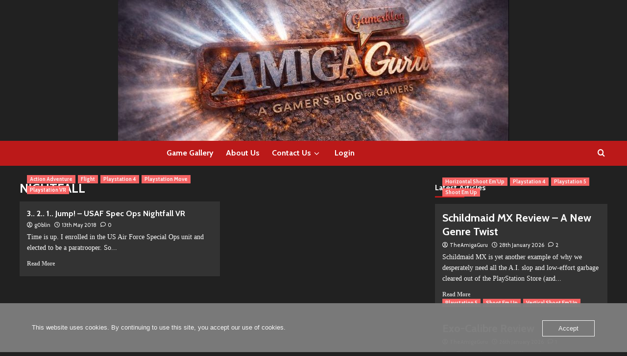

--- FILE ---
content_type: text/html; charset=UTF-8
request_url: https://blog.amigaguru.com/tag/nightfall/
body_size: 21326
content:
<!doctype html>
<html lang="en-GB">

<head>
  <meta charset="UTF-8">
  <meta name="viewport" content="width=device-width, initial-scale=1">
  <link rel="profile" href="https://gmpg.org/xfn/11">
  <meta name='robots' content='index, follow, max-image-preview:large, max-snippet:-1, max-video-preview:-1' />
<link rel='preload' href='https://fonts.googleapis.com/css?family=PT%2BSans%3A400%2C700%7CCabin%3A400%2C700&#038;subset=latin&#038;display=swap' as='style' onload="this.onload=null;this.rel='stylesheet'" type='text/css' media='all' crossorigin='anonymous'>
<!-- Jetpack Site Verification Tags -->
<meta name="google-site-verification" content="zrGIOFA0XRVOZOT-N3MTZALbvnTv84E9Dc4-ZE4JzP4" />

	<!-- This site is optimized with the Yoast SEO plugin v26.8 - https://yoast.com/product/yoast-seo-wordpress/ -->
	<title>NIGHTFALL Archives - AmigaGuru&#039;s GamerBlog</title>
	<link rel="canonical" href="https://blog.amigaguru.com/tag/nightfall/" />
	<meta property="og:locale" content="en_GB" />
	<meta property="og:type" content="article" />
	<meta property="og:title" content="NIGHTFALL Archives - AmigaGuru&#039;s GamerBlog" />
	<meta property="og:url" content="https://blog.amigaguru.com/tag/nightfall/" />
	<meta property="og:site_name" content="AmigaGuru&#039;s GamerBlog" />
	<meta property="og:image" content="https://usercontent.one/wp/blog.amigaguru.com/wp-content/uploads/2022/01/cropped-Logo_Amiga_guru1080-e1495365664687-1.png?media=1769432900" />
	<meta property="og:image:width" content="1200" />
	<meta property="og:image:height" content="394" />
	<meta property="og:image:type" content="image/png" />
	<meta name="twitter:card" content="summary_large_image" />
	<meta name="twitter:site" content="@AmigaGuruBlog" />
	<script type="application/ld+json" class="yoast-schema-graph">{"@context":"https://schema.org","@graph":[{"@type":"CollectionPage","@id":"https://blog.amigaguru.com/tag/nightfall/","url":"https://blog.amigaguru.com/tag/nightfall/","name":"NIGHTFALL Archives - AmigaGuru&#039;s GamerBlog","isPartOf":{"@id":"https://blog.amigaguru.com/#website"},"primaryImageOfPage":{"@id":"https://blog.amigaguru.com/tag/nightfall/#primaryimage"},"image":{"@id":"https://blog.amigaguru.com/tag/nightfall/#primaryimage"},"thumbnailUrl":"https://blog.amigaguru.com/wp-content/uploads/2018/05/Air-Force-Special-Ops_-Nightfall_20180510211317.jpg","breadcrumb":{"@id":"https://blog.amigaguru.com/tag/nightfall/#breadcrumb"},"inLanguage":"en-GB"},{"@type":"ImageObject","inLanguage":"en-GB","@id":"https://blog.amigaguru.com/tag/nightfall/#primaryimage","url":"https://blog.amigaguru.com/wp-content/uploads/2018/05/Air-Force-Special-Ops_-Nightfall_20180510211317.jpg","contentUrl":"https://blog.amigaguru.com/wp-content/uploads/2018/05/Air-Force-Special-Ops_-Nightfall_20180510211317.jpg","width":1920,"height":1080},{"@type":"BreadcrumbList","@id":"https://blog.amigaguru.com/tag/nightfall/#breadcrumb","itemListElement":[{"@type":"ListItem","position":1,"name":"Home","item":"https://blog.amigaguru.com/"},{"@type":"ListItem","position":2,"name":"NIGHTFALL"}]},{"@type":"WebSite","@id":"https://blog.amigaguru.com/#website","url":"https://blog.amigaguru.com/","name":"AmigaGuru's GamerBlog","description":"Amiga Games","alternateName":"AmigaGuru","potentialAction":[{"@type":"SearchAction","target":{"@type":"EntryPoint","urlTemplate":"https://blog.amigaguru.com/?s={search_term_string}"},"query-input":{"@type":"PropertyValueSpecification","valueRequired":true,"valueName":"search_term_string"}}],"inLanguage":"en-GB"}]}</script>
	<!-- / Yoast SEO plugin. -->


<link rel='dns-prefetch' href='//stats.wp.com' />
<link rel='dns-prefetch' href='//fonts.googleapis.com' />
<link rel='preconnect' href='https://fonts.googleapis.com' />
<link rel='preconnect' href='https://fonts.gstatic.com' />
<link rel="alternate" type="application/rss+xml" title="AmigaGuru&#039;s GamerBlog &raquo; Feed" href="https://blog.amigaguru.com/feed/" />
<link rel="alternate" type="application/rss+xml" title="AmigaGuru&#039;s GamerBlog &raquo; Comments Feed" href="https://blog.amigaguru.com/comments/feed/" />
<script type="text/javascript" id="wpp-js" src="https://usercontent.one/wp/blog.amigaguru.com/wp-content/plugins/wordpress-popular-posts/assets/js/wpp.min.js?ver=7.3.6&media=1769432900" data-sampling="0" data-sampling-rate="100" data-api-url="https://blog.amigaguru.com/wp-json/wordpress-popular-posts" data-post-id="0" data-token="b271cecc67" data-lang="0" data-debug="0"></script>
<link rel="alternate" type="application/rss+xml" title="AmigaGuru&#039;s GamerBlog &raquo; NIGHTFALL Tag Feed" href="https://blog.amigaguru.com/tag/nightfall/feed/" />
<style id='wp-img-auto-sizes-contain-inline-css' type='text/css'>
img:is([sizes=auto i],[sizes^="auto," i]){contain-intrinsic-size:3000px 1500px}
/*# sourceURL=wp-img-auto-sizes-contain-inline-css */
</style>
<link rel='stylesheet' id='magic-content-box-blocks-fontawesome-front-css' href='https://usercontent.one/wp/blog.amigaguru.com/wp-content/plugins/magic-content-box-lite/src/assets/fontawesome/css/all.css?media=1769432900?ver=1765499738' type='text/css' media='all' />
<link rel='stylesheet' id='magic-content-box-frontend-block-style-css-css' href='https://usercontent.one/wp/blog.amigaguru.com/wp-content/plugins/magic-content-box-lite/dist/blocks.style.build.css?media=1769432900?ver=627c7d0d4dd2f7fa6a3b58f45bdfac5e' type='text/css' media='all' />
<style id='wp-emoji-styles-inline-css' type='text/css'>

	img.wp-smiley, img.emoji {
		display: inline !important;
		border: none !important;
		box-shadow: none !important;
		height: 1em !important;
		width: 1em !important;
		margin: 0 0.07em !important;
		vertical-align: -0.1em !important;
		background: none !important;
		padding: 0 !important;
	}
/*# sourceURL=wp-emoji-styles-inline-css */
</style>
<style id='wp-block-library-inline-css' type='text/css'>
:root{--wp-block-synced-color:#7a00df;--wp-block-synced-color--rgb:122,0,223;--wp-bound-block-color:var(--wp-block-synced-color);--wp-editor-canvas-background:#ddd;--wp-admin-theme-color:#007cba;--wp-admin-theme-color--rgb:0,124,186;--wp-admin-theme-color-darker-10:#006ba1;--wp-admin-theme-color-darker-10--rgb:0,107,160.5;--wp-admin-theme-color-darker-20:#005a87;--wp-admin-theme-color-darker-20--rgb:0,90,135;--wp-admin-border-width-focus:2px}@media (min-resolution:192dpi){:root{--wp-admin-border-width-focus:1.5px}}.wp-element-button{cursor:pointer}:root .has-very-light-gray-background-color{background-color:#eee}:root .has-very-dark-gray-background-color{background-color:#313131}:root .has-very-light-gray-color{color:#eee}:root .has-very-dark-gray-color{color:#313131}:root .has-vivid-green-cyan-to-vivid-cyan-blue-gradient-background{background:linear-gradient(135deg,#00d084,#0693e3)}:root .has-purple-crush-gradient-background{background:linear-gradient(135deg,#34e2e4,#4721fb 50%,#ab1dfe)}:root .has-hazy-dawn-gradient-background{background:linear-gradient(135deg,#faaca8,#dad0ec)}:root .has-subdued-olive-gradient-background{background:linear-gradient(135deg,#fafae1,#67a671)}:root .has-atomic-cream-gradient-background{background:linear-gradient(135deg,#fdd79a,#004a59)}:root .has-nightshade-gradient-background{background:linear-gradient(135deg,#330968,#31cdcf)}:root .has-midnight-gradient-background{background:linear-gradient(135deg,#020381,#2874fc)}:root{--wp--preset--font-size--normal:16px;--wp--preset--font-size--huge:42px}.has-regular-font-size{font-size:1em}.has-larger-font-size{font-size:2.625em}.has-normal-font-size{font-size:var(--wp--preset--font-size--normal)}.has-huge-font-size{font-size:var(--wp--preset--font-size--huge)}.has-text-align-center{text-align:center}.has-text-align-left{text-align:left}.has-text-align-right{text-align:right}.has-fit-text{white-space:nowrap!important}#end-resizable-editor-section{display:none}.aligncenter{clear:both}.items-justified-left{justify-content:flex-start}.items-justified-center{justify-content:center}.items-justified-right{justify-content:flex-end}.items-justified-space-between{justify-content:space-between}.screen-reader-text{border:0;clip-path:inset(50%);height:1px;margin:-1px;overflow:hidden;padding:0;position:absolute;width:1px;word-wrap:normal!important}.screen-reader-text:focus{background-color:#ddd;clip-path:none;color:#444;display:block;font-size:1em;height:auto;left:5px;line-height:normal;padding:15px 23px 14px;text-decoration:none;top:5px;width:auto;z-index:100000}html :where(.has-border-color){border-style:solid}html :where([style*=border-top-color]){border-top-style:solid}html :where([style*=border-right-color]){border-right-style:solid}html :where([style*=border-bottom-color]){border-bottom-style:solid}html :where([style*=border-left-color]){border-left-style:solid}html :where([style*=border-width]){border-style:solid}html :where([style*=border-top-width]){border-top-style:solid}html :where([style*=border-right-width]){border-right-style:solid}html :where([style*=border-bottom-width]){border-bottom-style:solid}html :where([style*=border-left-width]){border-left-style:solid}html :where(img[class*=wp-image-]){height:auto;max-width:100%}:where(figure){margin:0 0 1em}html :where(.is-position-sticky){--wp-admin--admin-bar--position-offset:var(--wp-admin--admin-bar--height,0px)}@media screen and (max-width:600px){html :where(.is-position-sticky){--wp-admin--admin-bar--position-offset:0px}}

/*# sourceURL=wp-block-library-inline-css */
</style><style id='global-styles-inline-css' type='text/css'>
:root{--wp--preset--aspect-ratio--square: 1;--wp--preset--aspect-ratio--4-3: 4/3;--wp--preset--aspect-ratio--3-4: 3/4;--wp--preset--aspect-ratio--3-2: 3/2;--wp--preset--aspect-ratio--2-3: 2/3;--wp--preset--aspect-ratio--16-9: 16/9;--wp--preset--aspect-ratio--9-16: 9/16;--wp--preset--color--black: #000000;--wp--preset--color--cyan-bluish-gray: #abb8c3;--wp--preset--color--white: #ffffff;--wp--preset--color--pale-pink: #f78da7;--wp--preset--color--vivid-red: #cf2e2e;--wp--preset--color--luminous-vivid-orange: #ff6900;--wp--preset--color--luminous-vivid-amber: #fcb900;--wp--preset--color--light-green-cyan: #7bdcb5;--wp--preset--color--vivid-green-cyan: #00d084;--wp--preset--color--pale-cyan-blue: #8ed1fc;--wp--preset--color--vivid-cyan-blue: #0693e3;--wp--preset--color--vivid-purple: #9b51e0;--wp--preset--gradient--vivid-cyan-blue-to-vivid-purple: linear-gradient(135deg,rgb(6,147,227) 0%,rgb(155,81,224) 100%);--wp--preset--gradient--light-green-cyan-to-vivid-green-cyan: linear-gradient(135deg,rgb(122,220,180) 0%,rgb(0,208,130) 100%);--wp--preset--gradient--luminous-vivid-amber-to-luminous-vivid-orange: linear-gradient(135deg,rgb(252,185,0) 0%,rgb(255,105,0) 100%);--wp--preset--gradient--luminous-vivid-orange-to-vivid-red: linear-gradient(135deg,rgb(255,105,0) 0%,rgb(207,46,46) 100%);--wp--preset--gradient--very-light-gray-to-cyan-bluish-gray: linear-gradient(135deg,rgb(238,238,238) 0%,rgb(169,184,195) 100%);--wp--preset--gradient--cool-to-warm-spectrum: linear-gradient(135deg,rgb(74,234,220) 0%,rgb(151,120,209) 20%,rgb(207,42,186) 40%,rgb(238,44,130) 60%,rgb(251,105,98) 80%,rgb(254,248,76) 100%);--wp--preset--gradient--blush-light-purple: linear-gradient(135deg,rgb(255,206,236) 0%,rgb(152,150,240) 100%);--wp--preset--gradient--blush-bordeaux: linear-gradient(135deg,rgb(254,205,165) 0%,rgb(254,45,45) 50%,rgb(107,0,62) 100%);--wp--preset--gradient--luminous-dusk: linear-gradient(135deg,rgb(255,203,112) 0%,rgb(199,81,192) 50%,rgb(65,88,208) 100%);--wp--preset--gradient--pale-ocean: linear-gradient(135deg,rgb(255,245,203) 0%,rgb(182,227,212) 50%,rgb(51,167,181) 100%);--wp--preset--gradient--electric-grass: linear-gradient(135deg,rgb(202,248,128) 0%,rgb(113,206,126) 100%);--wp--preset--gradient--midnight: linear-gradient(135deg,rgb(2,3,129) 0%,rgb(40,116,252) 100%);--wp--preset--font-size--small: 13px;--wp--preset--font-size--medium: 20px;--wp--preset--font-size--large: 36px;--wp--preset--font-size--x-large: 42px;--wp--preset--spacing--20: 0.44rem;--wp--preset--spacing--30: 0.67rem;--wp--preset--spacing--40: 1rem;--wp--preset--spacing--50: 1.5rem;--wp--preset--spacing--60: 2.25rem;--wp--preset--spacing--70: 3.38rem;--wp--preset--spacing--80: 5.06rem;--wp--preset--shadow--natural: 6px 6px 9px rgba(0, 0, 0, 0.2);--wp--preset--shadow--deep: 12px 12px 50px rgba(0, 0, 0, 0.4);--wp--preset--shadow--sharp: 6px 6px 0px rgba(0, 0, 0, 0.2);--wp--preset--shadow--outlined: 6px 6px 0px -3px rgb(255, 255, 255), 6px 6px rgb(0, 0, 0);--wp--preset--shadow--crisp: 6px 6px 0px rgb(0, 0, 0);}:root { --wp--style--global--content-size: 800px;--wp--style--global--wide-size: 1200px; }:where(body) { margin: 0; }.wp-site-blocks > .alignleft { float: left; margin-right: 2em; }.wp-site-blocks > .alignright { float: right; margin-left: 2em; }.wp-site-blocks > .aligncenter { justify-content: center; margin-left: auto; margin-right: auto; }:where(.wp-site-blocks) > * { margin-block-start: 24px; margin-block-end: 0; }:where(.wp-site-blocks) > :first-child { margin-block-start: 0; }:where(.wp-site-blocks) > :last-child { margin-block-end: 0; }:root { --wp--style--block-gap: 24px; }:root :where(.is-layout-flow) > :first-child{margin-block-start: 0;}:root :where(.is-layout-flow) > :last-child{margin-block-end: 0;}:root :where(.is-layout-flow) > *{margin-block-start: 24px;margin-block-end: 0;}:root :where(.is-layout-constrained) > :first-child{margin-block-start: 0;}:root :where(.is-layout-constrained) > :last-child{margin-block-end: 0;}:root :where(.is-layout-constrained) > *{margin-block-start: 24px;margin-block-end: 0;}:root :where(.is-layout-flex){gap: 24px;}:root :where(.is-layout-grid){gap: 24px;}.is-layout-flow > .alignleft{float: left;margin-inline-start: 0;margin-inline-end: 2em;}.is-layout-flow > .alignright{float: right;margin-inline-start: 2em;margin-inline-end: 0;}.is-layout-flow > .aligncenter{margin-left: auto !important;margin-right: auto !important;}.is-layout-constrained > .alignleft{float: left;margin-inline-start: 0;margin-inline-end: 2em;}.is-layout-constrained > .alignright{float: right;margin-inline-start: 2em;margin-inline-end: 0;}.is-layout-constrained > .aligncenter{margin-left: auto !important;margin-right: auto !important;}.is-layout-constrained > :where(:not(.alignleft):not(.alignright):not(.alignfull)){max-width: var(--wp--style--global--content-size);margin-left: auto !important;margin-right: auto !important;}.is-layout-constrained > .alignwide{max-width: var(--wp--style--global--wide-size);}body .is-layout-flex{display: flex;}.is-layout-flex{flex-wrap: wrap;align-items: center;}.is-layout-flex > :is(*, div){margin: 0;}body .is-layout-grid{display: grid;}.is-layout-grid > :is(*, div){margin: 0;}body{padding-top: 0px;padding-right: 0px;padding-bottom: 0px;padding-left: 0px;}a:where(:not(.wp-element-button)){text-decoration: none;}:root :where(.wp-element-button, .wp-block-button__link){background-color: #32373c;border-width: 0;color: #fff;font-family: inherit;font-size: inherit;font-style: inherit;font-weight: inherit;letter-spacing: inherit;line-height: inherit;padding-top: calc(0.667em + 2px);padding-right: calc(1.333em + 2px);padding-bottom: calc(0.667em + 2px);padding-left: calc(1.333em + 2px);text-decoration: none;text-transform: inherit;}.has-black-color{color: var(--wp--preset--color--black) !important;}.has-cyan-bluish-gray-color{color: var(--wp--preset--color--cyan-bluish-gray) !important;}.has-white-color{color: var(--wp--preset--color--white) !important;}.has-pale-pink-color{color: var(--wp--preset--color--pale-pink) !important;}.has-vivid-red-color{color: var(--wp--preset--color--vivid-red) !important;}.has-luminous-vivid-orange-color{color: var(--wp--preset--color--luminous-vivid-orange) !important;}.has-luminous-vivid-amber-color{color: var(--wp--preset--color--luminous-vivid-amber) !important;}.has-light-green-cyan-color{color: var(--wp--preset--color--light-green-cyan) !important;}.has-vivid-green-cyan-color{color: var(--wp--preset--color--vivid-green-cyan) !important;}.has-pale-cyan-blue-color{color: var(--wp--preset--color--pale-cyan-blue) !important;}.has-vivid-cyan-blue-color{color: var(--wp--preset--color--vivid-cyan-blue) !important;}.has-vivid-purple-color{color: var(--wp--preset--color--vivid-purple) !important;}.has-black-background-color{background-color: var(--wp--preset--color--black) !important;}.has-cyan-bluish-gray-background-color{background-color: var(--wp--preset--color--cyan-bluish-gray) !important;}.has-white-background-color{background-color: var(--wp--preset--color--white) !important;}.has-pale-pink-background-color{background-color: var(--wp--preset--color--pale-pink) !important;}.has-vivid-red-background-color{background-color: var(--wp--preset--color--vivid-red) !important;}.has-luminous-vivid-orange-background-color{background-color: var(--wp--preset--color--luminous-vivid-orange) !important;}.has-luminous-vivid-amber-background-color{background-color: var(--wp--preset--color--luminous-vivid-amber) !important;}.has-light-green-cyan-background-color{background-color: var(--wp--preset--color--light-green-cyan) !important;}.has-vivid-green-cyan-background-color{background-color: var(--wp--preset--color--vivid-green-cyan) !important;}.has-pale-cyan-blue-background-color{background-color: var(--wp--preset--color--pale-cyan-blue) !important;}.has-vivid-cyan-blue-background-color{background-color: var(--wp--preset--color--vivid-cyan-blue) !important;}.has-vivid-purple-background-color{background-color: var(--wp--preset--color--vivid-purple) !important;}.has-black-border-color{border-color: var(--wp--preset--color--black) !important;}.has-cyan-bluish-gray-border-color{border-color: var(--wp--preset--color--cyan-bluish-gray) !important;}.has-white-border-color{border-color: var(--wp--preset--color--white) !important;}.has-pale-pink-border-color{border-color: var(--wp--preset--color--pale-pink) !important;}.has-vivid-red-border-color{border-color: var(--wp--preset--color--vivid-red) !important;}.has-luminous-vivid-orange-border-color{border-color: var(--wp--preset--color--luminous-vivid-orange) !important;}.has-luminous-vivid-amber-border-color{border-color: var(--wp--preset--color--luminous-vivid-amber) !important;}.has-light-green-cyan-border-color{border-color: var(--wp--preset--color--light-green-cyan) !important;}.has-vivid-green-cyan-border-color{border-color: var(--wp--preset--color--vivid-green-cyan) !important;}.has-pale-cyan-blue-border-color{border-color: var(--wp--preset--color--pale-cyan-blue) !important;}.has-vivid-cyan-blue-border-color{border-color: var(--wp--preset--color--vivid-cyan-blue) !important;}.has-vivid-purple-border-color{border-color: var(--wp--preset--color--vivid-purple) !important;}.has-vivid-cyan-blue-to-vivid-purple-gradient-background{background: var(--wp--preset--gradient--vivid-cyan-blue-to-vivid-purple) !important;}.has-light-green-cyan-to-vivid-green-cyan-gradient-background{background: var(--wp--preset--gradient--light-green-cyan-to-vivid-green-cyan) !important;}.has-luminous-vivid-amber-to-luminous-vivid-orange-gradient-background{background: var(--wp--preset--gradient--luminous-vivid-amber-to-luminous-vivid-orange) !important;}.has-luminous-vivid-orange-to-vivid-red-gradient-background{background: var(--wp--preset--gradient--luminous-vivid-orange-to-vivid-red) !important;}.has-very-light-gray-to-cyan-bluish-gray-gradient-background{background: var(--wp--preset--gradient--very-light-gray-to-cyan-bluish-gray) !important;}.has-cool-to-warm-spectrum-gradient-background{background: var(--wp--preset--gradient--cool-to-warm-spectrum) !important;}.has-blush-light-purple-gradient-background{background: var(--wp--preset--gradient--blush-light-purple) !important;}.has-blush-bordeaux-gradient-background{background: var(--wp--preset--gradient--blush-bordeaux) !important;}.has-luminous-dusk-gradient-background{background: var(--wp--preset--gradient--luminous-dusk) !important;}.has-pale-ocean-gradient-background{background: var(--wp--preset--gradient--pale-ocean) !important;}.has-electric-grass-gradient-background{background: var(--wp--preset--gradient--electric-grass) !important;}.has-midnight-gradient-background{background: var(--wp--preset--gradient--midnight) !important;}.has-small-font-size{font-size: var(--wp--preset--font-size--small) !important;}.has-medium-font-size{font-size: var(--wp--preset--font-size--medium) !important;}.has-large-font-size{font-size: var(--wp--preset--font-size--large) !important;}.has-x-large-font-size{font-size: var(--wp--preset--font-size--x-large) !important;}
/*# sourceURL=global-styles-inline-css */
</style>

<link rel='stylesheet' id='easy-facebook-likebox-custom-fonts-css' href='https://usercontent.one/wp/blog.amigaguru.com/wp-content/plugins/easy-facebook-likebox-premium/frontend/assets/css/esf-custom-fonts.css?media=1769432900?ver=627c7d0d4dd2f7fa6a3b58f45bdfac5e' type='text/css' media='all' />
<link rel='stylesheet' id='jquery.fancybox.min-css' href='https://usercontent.one/wp/blog.amigaguru.com/wp-content/plugins/easy-facebook-likebox-premium/frontend/assets/css/jquery.fancybox.min.css?media=1769432900?ver=627c7d0d4dd2f7fa6a3b58f45bdfac5e' type='text/css' media='all' />
<link rel='stylesheet' id='owl.carousel.min-css' href='https://usercontent.one/wp/blog.amigaguru.com/wp-content/plugins/easy-facebook-likebox-premium/frontend/assets/css/owl.carousel.min.css?ver=6.7.2&media=1769432900' type='text/css' media='all' />
<link rel='stylesheet' id='owl.theme.default-css' href='https://usercontent.one/wp/blog.amigaguru.com/wp-content/plugins/easy-facebook-likebox-premium/frontend/assets/css/owl.theme.default.min.css?ver=6.7.2&media=1769432900' type='text/css' media='all' />
<link rel='stylesheet' id='easy-facebook-likebox-frontend-css' href='https://usercontent.one/wp/blog.amigaguru.com/wp-content/plugins/easy-facebook-likebox-premium/facebook/frontend/assets/css/easy-facebook-likebox-frontend.css?ver=6.7.2&media=1769432900' type='text/css' media='all' />
<link rel='stylesheet' id='easy-facebook-likebox-customizer-style-css' href='https://blog.amigaguru.com/wp-admin/admin-ajax.php?action=easy-facebook-likebox-customizer-style&#038;ver=6.7.2' type='text/css' media='all' />
<link rel='stylesheet' id='oc_cb_css_fr-css' href='https://usercontent.one/wp/blog.amigaguru.com/wp-content/plugins/onecom-themes-plugins/assets/min-css/cookie-banner-frontend.min.css?ver=5.0.1&media=1769432900' type='text/css' media='all' />
<link rel='stylesheet' id='sfmsb-style-css' href='https://usercontent.one/wp/blog.amigaguru.com/wp-content/plugins/simple-follow-me-social-buttons-widget/assets/css/style.css?ver=3.3.3&media=1769432900' type='text/css' media='all' />
<link rel='stylesheet' id='sfmsb-icons-css' href='https://usercontent.one/wp/blog.amigaguru.com/wp-content/plugins/simple-follow-me-social-buttons-widget/assets/css/icons.css?ver=3.3.3&media=1769432900' type='text/css' media='all' />
<link rel='stylesheet' id='spacexchimp_p005-bootstrap-tooltip-css-css' href='https://usercontent.one/wp/blog.amigaguru.com/wp-content/plugins/social-media-buttons-toolbar/inc/lib/bootstrap-tooltip/bootstrap-tooltip.css?ver=5.0&media=1769432900' type='text/css' media='all' />
<link rel='stylesheet' id='spacexchimp_p005-frontend-css-css' href='https://usercontent.one/wp/blog.amigaguru.com/wp-content/plugins/social-media-buttons-toolbar/inc/css/frontend.css?ver=5.0&media=1769432900' type='text/css' media='all' />
<style id='spacexchimp_p005-frontend-css-inline-css' type='text/css'>

                    .sxc-follow-buttons {
                        text-align: center !important;
                    }
                    .sxc-follow-buttons .sxc-follow-button,
                    .sxc-follow-buttons .sxc-follow-button a,
                    .sxc-follow-buttons .sxc-follow-button a img {
                        width: 48px !important;
                        height: 48px !important;
                    }
                    .sxc-follow-buttons .sxc-follow-button {
                        margin: 5px !important;
                    }
                  
/*# sourceURL=spacexchimp_p005-frontend-css-inline-css */
</style>
<link rel='stylesheet' id='wpos-slick-style-css' href='https://usercontent.one/wp/blog.amigaguru.com/wp-content/plugins/wp-trending-post-slider-and-widget/assets/css/slick.css?ver=1.8.6&media=1769432900' type='text/css' media='all' />
<link rel='stylesheet' id='wtpsw-public-style-css' href='https://usercontent.one/wp/blog.amigaguru.com/wp-content/plugins/wp-trending-post-slider-and-widget/assets/css/wtpsw-public.css?ver=1.8.6&media=1769432900' type='text/css' media='all' />
<link rel='stylesheet' id='wordpress-popular-posts-css-css' href='https://usercontent.one/wp/blog.amigaguru.com/wp-content/plugins/wordpress-popular-posts/assets/css/wpp.css?ver=7.3.6&media=1769432900' type='text/css' media='all' />
<link rel='stylesheet' id='covernews-pro-google-fonts-css' href='https://fonts.googleapis.com/css?family=PT%2BSans%3A400%2C700%7CCabin%3A400%2C700&#038;subset=latin&#038;display=swap' type='text/css' media='all' />
<link rel='stylesheet' id='esf-custom-fonts-css' href='https://usercontent.one/wp/blog.amigaguru.com/wp-content/plugins/easy-facebook-likebox-premium/frontend/assets/css/esf-custom-fonts.css?media=1769432900?ver=627c7d0d4dd2f7fa6a3b58f45bdfac5e' type='text/css' media='all' />
<link rel='stylesheet' id='esf-insta-frontend-css' href='https://usercontent.one/wp/blog.amigaguru.com/wp-content/plugins/easy-facebook-likebox-premium//instagram/frontend/assets/css/esf-insta-frontend.css?media=1769432900?ver=627c7d0d4dd2f7fa6a3b58f45bdfac5e' type='text/css' media='all' />
<link rel='stylesheet' id='esf-insta-customizer-style-css' href='https://blog.amigaguru.com/wp-admin/admin-ajax.php?action=esf-insta-customizer-style&#038;ver=6.9' type='text/css' media='all' />
<link rel='stylesheet' id='covernews-icons-css' href='https://usercontent.one/wp/blog.amigaguru.com/wp-content/themes/covernews-pro/assets/icons/style.css?media=1769432900?ver=627c7d0d4dd2f7fa6a3b58f45bdfac5e' type='text/css' media='all' />
<link rel='stylesheet' id='bootstrap-css' href='https://usercontent.one/wp/blog.amigaguru.com/wp-content/themes/covernews-pro/assets/bootstrap/css/bootstrap.min.css?media=1769432900?ver=627c7d0d4dd2f7fa6a3b58f45bdfac5e' type='text/css' media='all' />
<link rel='stylesheet' id='magnific-popup-css' href='https://usercontent.one/wp/blog.amigaguru.com/wp-content/themes/covernews-pro/assets/magnific-popup/magnific-popup.css?media=1769432900?ver=627c7d0d4dd2f7fa6a3b58f45bdfac5e' type='text/css' media='all' />
<link rel='stylesheet' id='covernews-style-css' href='https://usercontent.one/wp/blog.amigaguru.com/wp-content/themes/covernews-pro/style.css?ver=7.0.3&media=1769432900' type='text/css' media='all' />
<style id='covernews-style-inline-css' type='text/css'>
body .top-masthead{background:#000000;} body .top-masthead .offcanvas-menu span,body.dark .top-masthead .search-icon,body .top-masthead .search-icon,body .top-masthead,body .top-masthead .navigation-container ul.menu-desktop > li > a,body .top-masthead .main-navigation ul.menu-desktop > li > a > button,body .top-masthead .top-navigation a:hover,body .top-masthead .top-navigation a{color:#9e9e9e;} body .top-masthead .search-overlay.reveal-search .search-icon i.covernews-icon-search:before,body .top-masthead .search-overlay.reveal-search .search-icon i.covernews-icon-search:after,body .top-masthead .offcanvas-menu span,body .top-masthead .ham,body .top-masthead .ham:before,body .top-masthead .ham:after{background-color:#9e9e9e;} body .primary-color{background-color:#2a2a2a;} body.default .wp-block-page-list li a,body.default .wp-block-latest-posts li a,body.default .wp-block-archives li a,body.default .widget_recent_comments li,body.default .widget_pages li a,body.default .widget_archive li a,body.default .widget_meta li a,body.default .widget_nav_menu li a,body.default .widget_recent_entries li a,.wp-block-calendar table caption,.wp-block-calendar table tbody,.comments-area .comment-author a,.comment .comment-reply-link,.comments-area .reply a.comment-reply-link,.comment-meta a,.comment-meta a:visited,.wp-block-categories li a,.widget_categories li a,body.default .wp-block-latest-comments li a,.wp-block-tag-cloud a,.wp-block-tag-cloud a:visited,.tagcloud a,.tagcloud a:visited,.logged-in-as a,.logged-in-as a:visited,body.default .hentry .entry-header-details .post-excerpt a.aft-readmore,body.default .post-description .aft-readmore-wrapper a.aft-readmore,body.default .entry-content > [class*="wp-block-"] .wp-block-post-title a:not([class]),body.default .entry-content > [class*="wp-block-"] .wp-block-categories-list.wp-block-categories a:not([class]),.woocommerce ul.cart_list li a,.woocommerce ul.product_list_widget li a,body.default.aft-main-banner-slider-grid-2 .slider-with-2-editors-picks .categorized-story span.author-links i,body.default.aft-main-banner-slider-grid-2 .slider-with-2-editors-picks .categorized-story span.author-links a,body.default.aft-main-banner-slider-full .main-slider.aft-banner-slider .slider-figcaption span.author-links i,body.default.aft-main-banner-slider-full .main-slider.aft-banner-slider .slider-figcaption span.author-links a,body.default .recentcomments a,body.default a.page-numbers,body.default .wp-post-author-meta a,body.default .entry-meta .tags-links a,body.default .em-breadcrumbs ul li a,body.default span.author-links a,body.default .comments-area .comment-form label,body{color:#2a2a2a;} .wp-block-tag-cloud.is-style-outline a,.tagcloud a{border-color:#2a2a2a;} .woocommerce #content input.button,.woocommerce #respond input#submit,.woocommerce a.button,.woocommerce a.button:hover,.woocommerce button.button,.woocommerce input.button,.woocommerce-page #content input.button,.woocommerce-page #respond input#submit,.woocommerce-page a.button,.woocommerce-page button.button,.woocommerce-page input.button,.woocommerce nav.woocommerce-pagination ul li a:focus,.woocommerce nav.woocommerce-pagination ul li a:hover,.woocommerce nav.woocommerce-pagination ul li span.current,.woocommerce #content input.button.alt:hover,.woocommerce #respond input#submit.alt:hover,.woocommerce a.button.alt:hover,.woocommerce button.button.alt:hover,.woocommerce input.button.alt:hover,.woocommerce-page #content input.button.alt:hover,.woocommerce-page #respond input#submit.alt:hover,.woocommerce-page a.button.alt:hover,.woocommerce-page button.button.alt:hover,.woocommerce-page input.button.alt:hover,.woocommerce #respond input#submit.alt,.woocommerce a.button.alt,.woocommerce button.button.alt,.woocommerce input.button.alt,.woocommerce #review_form #respond .form-submit input#submit:hover,.wc-block-checkout .wp-block-button__link,:root .wc-block-featured-product__link :where(.wp-element-button,.wp-block-button__link),:root .wc-block-featured-category__link :where(.wp-element-button,.wp-block-button__link),.woocommerce-notices-wrapper .button,.wc-block-grid .wp-block-button__link,.wp-block-button.wc-block-components-product-button .wp-block-button__link,.wc-block-grid__product-add-to-cart.wp-block-button .wp-block-button__link,body a.sidr-class-sidr-button-close,#infinite-handle span,.wp-block-search__button,body .wc-block-components-button,body .wc-block-components-button:hover,body .secondary-color,body nav.main-navigation,body button,body input[type="button"],body input[type="reset"],body input[type="submit"],body .site-content .search-form .search-submit,body .site-footer .search-form .search-submit,body .em-post-format i,.widget-title span::before,.em-reated-posts .related-title::before,.wp-block-group .wp-block-search__label::before,.wp-block-group .wp-block-heading::before,.widget_block .wp-block-search__label::before,.widget_block .wp-block-heading::before,body span.header-after:after,body #secondary .widget-title span:after,body .af-tabs.nav-tabs > li > a.active:after,body .af-tabs.nav-tabs > li > a:hover:after,body .exclusive-posts .exclusive-now,body span.trending-no,body .wp-block-tag-cloud.is-style-outline a:hover,body .tagcloud a:hover{background:#ff6666;} body.dark.aft-main-banner-slider-grid-2 .slider-with-2-editors-picks .categorized-story .grid-item-metadata .posts-author a:hover,body.dark.aft-main-banner-slider-grid-2 .slider-with-2-editors-picks .categorized-story span.item-metadata.posts-date a:hover,body.default.aft-main-banner-slider-grid-2 .slider-with-2-editors-picks .categorized-story span.author-links a:hover i,body.default.aft-main-banner-slider-grid-2 .slider-with-2-editors-picks .categorized-story span.author-links a:hover,body.dark.aft-main-banner-slider-full .main-slider.aft-banner-slider .slider-figcaption .slide-title a:hover,body.default.aft-main-banner-slider-full .main-slider.aft-banner-slider .slider-figcaption .slide-title a:hover,body.dark.aft-main-banner-slider-grid-2 .slider-with-2-editors-picks .spotlight-post .title-heading .article-title-2 a:hover,body.default.aft-main-banner-slider-grid-2 .slider-with-2-editors-picks .spotlight-post .title-heading .article-title-2 a:hover,body.dark .entry-content > [class*="wp-block-"] .wp-block-post-title a:not([class]):hover,body.default .entry-content > [class*="wp-block-"] .wp-block-post-title a:not([class]):hover,body.dark .entry-content > [class*="wp-block-"] .taxonomy-category a:not([class]),body.default .entry-content > [class*="wp-block-"] .taxonomy-category a:not([class]),body.default .entry-content > [class*="wp-block-"] .wp-block-categories-list.wp-block-categories a:not([class]):hover,body.dark .latest-posts-full .header-details-wrapper .entry-title a:hover,body.dark .entry-title a:hover,body.dark.archive article .entry-title a:hover,body.dark h3.article-title a:hover,body.dark h3.article-title.article-title-1 a:hover,body.dark .trending-posts-carousel h3.article-title a:hover,body.dark .exclusive-slides a:hover,body.dark .article-title.article-title-1 a:hover,body.dark .article-title a:hover,body.dark .wc-block-components-product-name:hover,#wp-calendar caption,#wp-calendar td#today,.wp-calendar-nav a,.entry-title a:hover,.comments-area .comment-author a:hover,.comment .comment-reply-link:hover,.comments-area .reply .comment-reply-link:hover,.comment-meta a:visited:hover,body.default.archive article .entry-title a:hover,body.default h3.article-title.article-title-1 a:hover,body.default .article-title.article-title-1 a:hover,body.default .article-title a:hover,body.default .wc-block-components-product-name:hover,.trending-posts-carousel h3.article-title a:hover,.exclusive-slides a:hover,.product_meta > span a:hover,.entry-content > [class*="wp-block-"] a.wc-block-grid__product-link:hover,body .entry-content ul.wc-block-product-categories-list a:not([class]):hover,body .entry-content > [class*="wp-block-"] .wc-block-review-list-item__product a:hover,.default .wp-block-latest-comments a:hover,.default .wp-block-page-list li a:hover,.default .wp-block-latest-posts li a:hover,.default .wp-block-archives li a:hover,.default .widget_recent_comments li a:hover,.default .widget_pages li a:hover,.default .widget_archive li a:hover,.default .widget_meta li a:hover,.default .widget_nav_menu li a:hover,.default .widget_recent_entries li a:hover,.item-metadata.posts-date a:hover,.hentry .header-details-wrapper .posts-author a:hover,.grid-item-metadata .posts-date a:hover,.grid-item-metadata .posts-author a:hover,.aft-full-title-first .author-links a:hover,body.default .aft-comment-count a:hover,body.default .aft-view-count a:hover,body.default.aft-main-banner-slider-full .main-slider .slider-figcaption .grid-item-metadata .author-links a:hover,body.dark.aft-main-banner-slider-full .main-slider .slider-figcaption .grid-item-metadata .author-links a:hover,body.default.aft-main-banner-slider-full .main-slider .slider-figcaption .grid-item-metadata .author-links a:hover i,body.dark.aft-main-banner-slider-full .main-slider .slider-figcaption .grid-item-metadata .author-links a:hover i,body .hentry .entry-header-details .post-excerpt a.aft-readmore:hover,body.dark .post-description .aft-readmore-wrapper a.aft-readmore:hover ,body.default .post-description .aft-readmore-wrapper a.aft-readmore:hover ,body.dark .item-metadata.posts-date a:hover,body.dark .hentry .header-details-wrapper .posts-author a:hover,body.dark .grid-item-metadata .posts-date a:hover,body.dark .grid-item-metadata .posts-author a:hover,body.dark .aft-full-title-first .author-links a:hover,body.dark .aft-comment-count a:hover,body.dark .aft-view-count a:hover,body a:hover,body a:focus,body a:active,body .figure-categories-2 .cat-links a{color:#ff6666;} body .sp-thumbnail-container.sp-selected-thumbnail:before,body #loader:after{border-left-color:#ff6666;} body.default .entry-header-details .post-excerpt p a,body.default .comment-content a,.widget_text a:not([class]),.entry-content > [class*="wp-block-"] a:not([class]),.entry-content > ul a:not([class]),.entry-content > ul a:not([class]):visited,.entry-content > ol a:not([class]),.entry-content > ol a:not([class]):visited,.entry-content > h1 a:not([class]),.entry-content > h1 a:not([class]):visited,.entry-content > h2 a:not([class]),.entry-content > h2 a:not([class]):visited,.entry-content > h3 a:not([class]),.entry-content > h3 a:not([class]):visited,.entry-content > h4 a:not([class]),.entry-content > h4 a:not([class]):visited,.entry-content > h5 a:not([class]),.entry-content > h5 a:not([class]):visited,.entry-content > h6 a:not([class]),.entry-content > h6 a:not([class]):visited,.entry-content > p a:not([class]),.entry-content > p a:not([class]):visited,a{color:#2196f3;} .af-tabs.nav-tabs > li.active > a,.af-tabs.nav-tabs > li:hover > a,.af-tabs.nav-tabs > li:focus > a{color:#2196f3;} a:visited{color:#2196f3;} body h1,body h2,body,body h3,body h4,body h5,body h6,body .entry-title a,body .wp-block-search__label,body #primary .widget-title,body .af-tabs.nav-tabs > li > a,body .af-tabs.nav-tabs > li.active > a,.af-tabs.nav-tabs > li:hover > a,.af-tabs.nav-tabs > li:focus > a{color:#ffffff;} body h1,body h2,body h3,body h4,body h5,body h6,body .af-tabs.nav-tabs>li>a,body .wp-block-search__label{line-height:1.3;} body nav span.topbar-date,body .header-layout-2 .site-header nav.main-navigation.aft-sticky-navigation .site-title a,body nav.main-navigation.aft-sticky-navigation span.af-mobile-site-title-wrap .site-title a,body nav.main-navigation .menu ul.menu-desktop > li > a > button,body nav.main-navigation .menu ul.menu-desktop > li > a .angle-down,body nav.main-navigation .menu ul.menu-desktop > li > a,body nav .search-icon,body nav .search-icon:visited,body nav .search-icon:hover,body nav .search-icon:focus,body nav .search-icon:active{color:#ffffff;} nav.main-navigation .search-overlay.reveal-search .search-icon i.covernews-icon-search:before,nav.main-navigation .search-overlay.reveal-search .search-icon i.covernews-icon-search:after,body nav .offcanvas-menu span,body .search-overlay.reveal-search .search-icon i.fa.fa-search:after,body .search-overlay.reveal-search .search-icon i.fa.fa-search:before,body .search-overlay.reveal-search .search-icon i.fa.search:after,body nav .ham,body nav .ham:before,body nav .ham:after,body nav.main-navigation .menu .menu-mobile li a button:before,body nav.main-navigation .menu .menu-mobile li a button:after,body .navigation-container nav.main-navigation ul>li>a:after{background-color:#ffffff;} @media only screen and (max-width:991px){nav .navigation-container ul li a:visited,nav .navigation-container ul li a{color:#ffffff;} nav.main-navigation .menu .menu-mobile li a button:before,nav.main-navigation .menu .menu-mobile li a button:after{background-color:#ffffff;} } body span.menu-description{background:#353535;} body span.menu-description{color:#ff6666;} body.default.aft-main-banner-slider-full .main-slider.aft-banner-slider .slider-figcaption .slide-title a,body.default.aft-main-banner-slider-grid-2 .slider-with-2-editors-picks .spotlight-post .title-heading .article-title-2 a,body .nav-previous a,body .nav-next a,body.default.archive article .entry-title a,body.default h3.article-title a,body.default h3.article-title.article-title-1 a,body .trending-posts-carousel h3.article-title a,body .exclusive-slides a{color:#404040;} body.dark .categorized-story .title-heading .article-title-2 a:visited:hover,body.dark .categorized-story .title-heading .article-title-2 a,body .categorized-story .title-heading .article-title-2 a:visited:hover,body .categorized-story .title-heading .article-title-2 a,body.dark .full-plus-list .spotlight-post:first-of-type figcaption h3 a:hover,body .full-plus-list .spotlight-post:first-of-type figcaption h3 a:hover,body.dark .slider-figcaption-1 .article-title a:visited:hover,body.dark .slider-figcaption-1 .article-title a:hover,.slider-figcaption-1 .article-title a:visited:hover,.slider-figcaption-1 .article-title a:hover,body.dark .site-footer .widget figcaption a,body.default .slider-figcaption-1 .slide-title a,body.dark .slider-figcaption-1 .slide-title a,body .categorized-story .title-heading .article-title-2 a,body .full-plus-list .spotlight-post:first-of-type figcaption h3 a{color:#ffffff;} body.default .slider-figcaption-1 .slide-title a:visited,body.dark .slider-figcaption-1 .slide-title a:visited,body .categorized-story .title-heading .article-title-2 a:visited,body.default .full-plus-list .spotlight-post:first-of-type figcaption h3 a:visited,body .full-plus-list .spotlight-post:first-of-type figcaption h3 a:visited{color:#ffffff;} body .figure-categories-bg .em-post-format:before{background:#efefef;} body span.trending-no,body .em-post-format{color:#efefef;} body,body button,body input,body select,body optgroup,body textarea{font-family:PT Sans;} body h1,body h2,body h3,body h4,body h5,body h6,.bs-exclusive-now,.blockspare-posts-block-post-category a,.blockspare-posts-block-post-grid-byline,body .wp-block-search__label,body .main-navigation a,body .font-family-1,body .site-description,body .trending-posts-line,body .exclusive-posts,body .widget-title,body .em-widget-subtitle,body .entry-meta .item-metadata,body .grid-item-metadata .item-metadata,body .grid-item-metadata span.item-metadata.posts-author,body .grid-item-metadata span.aft-comment-count,body .grid-item-metadata span.aft-view-count,body .af-navcontrols .slide-count,body .figure-categories .cat-links,body .nav-links a,body span.trending-no{font-family:Cabin;} .article-title,.site-branding .site-title,.main-navigation .menu ul li a,.slider-figcaption .slide-title{letter-spacing:0px;line-height:1.3;} <!-- category color starts--> body .figure-categories .cat-links a.category-color-1{background-color:#ff6666;} .aft-main-banner-slider-list-tabbed .af-main-banner-editors-picks .figure-categories .cat-links a.covernews-categories ,.aft-main-banner-slider-list .af-main-banner-editors-picks .figure-categories .cat-links a.covernews-categories ,body .tabbed-story .figure-categories .cat-links a.covernews-categories ,body .trending-story .figure-categories .cat-links a.covernews-categories.category-color-1,body .list .spotlight-post .figure-categories .cat-links a.covernews-categories.category-color-1,body .full-plus-list .spotlight-post .figure-categories .cat-links a.covernews-categories.category-color-1,body .covernews_tabbed_posts_widget .figure-categories .cat-links a.covernews-categories.category-color-1,body .trending-posts-vertical-carousel .figure-categories .cat-links a.covernews-categories.category-color-1{color:#ff6666;} body.aft-main-banner-slider-grid .trending-story .figure-categories .cat-links a.covernews-categories,body .full-plus-list .spotlight-post:first-of-type .figure-categories .cat-links a.covernews-categories.category-color-1,body .full-plus-list .spotlight-post:first-of-type .figure-categories .cat-links a.covernews-categories,body .figure-categories .cat-links a.covernews-categories{color:#ffffff;background-color:#ff6666;} body span.header-after.category-color-1:after{background:#ff6666;} body .figure-categories .cat-links a.category-color-2{background-color:#2a4051;} body .trending-story .figure-categories .cat-links a.covernews-categories.category-color-2,body .list .spotlight-post .figure-categories .cat-links a.covernews-categories.category-color-2,body .full-plus-list .spotlight-post .figure-categories .cat-links a.covernews-categories.category-color-2,body .covernews_tabbed_posts_widget .figure-categories .cat-links a.covernews-categories.category-color-2,body .trending-posts-vertical-carousel .figure-categories .cat-links a.covernews-categories.category-color-2{color:#2a4051;} body.aft-main-banner-slider-grid .trending-story .figure-categories .cat-links a.covernews-categories.category-color-2,body .full-plus-list .spotlight-post:first-of-type .figure-categories .cat-links a.covernews-categories.category-color-2{color:#ffffff;background-color:#2a4051;} body span.header-after.category-color-2:after{background:#2a4051;} body .figure-categories .cat-links a.category-color-3{background-color:#ff6666;} body .trending-story .figure-categories .cat-links a.covernews-categories.category-color-3,body .list .spotlight-post .figure-categories .cat-links a.covernews-categories.category-color-3,body .full-plus-list .spotlight-post .figure-categories .cat-links a.covernews-categories.category-color-3,body .covernews_tabbed_posts_widget .figure-categories .cat-links a.covernews-categories.category-color-3,body .trending-posts-vertical-carousel .figure-categories .cat-links a.covernews-categories.category-color-3{color:#ff6666;} body.aft-main-banner-slider-grid .trending-story .figure-categories .cat-links a.covernews-categories.category-color-3,body .full-plus-list .spotlight-post:first-of-type .figure-categories .cat-links a.covernews-categories.category-color-3{color:#ffffff;background-color:#ff6666;} body span.header-after.category-color-3:after{background:#ff6666;} body .figure-categories .cat-links a.category-color-4{background-color:#ff6666;} body .trending-story .figure-categories .cat-links a.covernews-categories.category-color-4,body .list .spotlight-post .figure-categories .cat-links a.covernews-categories.category-color-4,body .full-plus-list .spotlight-post .figure-categories .cat-links a.covernews-categories.category-color-4,body .covernews_tabbed_posts_widget .figure-categories .cat-links a.covernews-categories.category-color-4,body .trending-posts-vertical-carousel .figure-categories .cat-links a.covernews-categories.category-color-4{color:#ff6666;} body.aft-main-banner-slider-grid .trending-story .figure-categories .cat-links a.covernews-categories.category-color-4,body .full-plus-list .spotlight-post:first-of-type .figure-categories .cat-links a.covernews-categories.category-color-4{color:#ffffff;background-color:#ff6666;} body span.header-after.category-color-4:after{background:#ff6666;} body .figure-categories .cat-links a.category-color-5{background-color:#f99500;} body .trending-story .figure-categories .cat-links a.covernews-categories.category-color-5,body .list .spotlight-post .figure-categories .cat-links a.covernews-categories.category-color-5,body .full-plus-list .spotlight-post .figure-categories .cat-links a.covernews-categories.category-color-5,body .covernews_tabbed_posts_widget .figure-categories .cat-links a.covernews-categories.category-color-5,body .trending-posts-vertical-carousel .figure-categories .cat-links a.covernews-categories.category-color-5{color:#f99500;} body.aft-main-banner-slider-grid .trending-story .figure-categories .cat-links a.covernews-categories.category-color-5,body .full-plus-list .spotlight-post:first-of-type .figure-categories .cat-links a.covernews-categories.category-color-5{color:#ffffff;background-color:#f99500;} body span.header-after.category-color-5:after{background:#f99500;} body .figure-categories .cat-links a.category-color-6{background-color:#61c436;} body .trending-story .figure-categories .cat-links a.covernews-categories.category-color-6,body .list .spotlight-post .figure-categories .cat-links a.covernews-categories.category-color-6,body .full-plus-list .spotlight-post .figure-categories .cat-links a.covernews-categories.category-color-6,body .covernews_tabbed_posts_widget .figure-categories .cat-links a.covernews-categories.category-color-6,body .trending-posts-vertical-carousel .figure-categories .cat-links a.covernews-categories.category-color-6{color:#61c436;} body.aft-main-banner-slider-grid .trending-story .figure-categories .cat-links a.covernews-categories.category-color-6,body .full-plus-list .spotlight-post:first-of-type .figure-categories .cat-links a.covernews-categories.category-color-6{color:#ffffff;background-color:#61c436;} body span.header-after.category-color-6:after{background:#61c436;} body .figure-categories .cat-links a.category-color-7{background-color:#a66bbe;} body .trending-story .figure-categories .cat-links a.covernews-categories.category-color-7,body .list .spotlight-post .figure-categories .cat-links a.covernews-categories.category-color-7,body .full-plus-list .spotlight-post .figure-categories .cat-links a.covernews-categories.category-color-7,body .covernews_tabbed_posts_widget .figure-categories .cat-links a.covernews-categories.category-color-7,body .trending-posts-vertical-carousel .figure-categories .cat-links a.covernews-categories.category-color-7{color:#a66bbe;} body.aft-main-banner-slider-grid .trending-story .figure-categories .cat-links a.covernews-categories.category-color-7,body .full-plus-list .spotlight-post:first-of-type .figure-categories .cat-links a.covernews-categories.category-color-7{color:#ffffff;background-color:#a66bbe;} body span.header-after.category-color-7:after{background:#a66bbe;} body .figure-categories .cat-links a.category-color-8{background-color:#6b5d51;color:#404040;} body .trending-story .figure-categories .cat-links a.covernews-categories.category-color-8,body .list .spotlight-post .figure-categories .cat-links a.covernews-categories.category-color-8,body .full-plus-list .spotlight-post .figure-categories .cat-links a.covernews-categories.category-color-8,body .covernews_tabbed_posts_widget .figure-categories .cat-links a.covernews-categories.category-color-8,body .trending-posts-vertical-carousel .figure-categories .cat-links a.covernews-categories.category-color-8{color:#404040;} body.aft-main-banner-slider-grid .trending-story .figure-categories .cat-links a.covernews-categories.category-color-8,body .full-plus-list .spotlight-post:first-of-type .figure-categories .cat-links a.covernews-categories.category-color-8{color:#404040;background-color:#6b5d51;} body span.header-after.category-color-8:after{background:#6b5d51;color:#404040;} body.dark .site-footer,body .site-footer{background:#1f2125;} body .site-footer .widget_text a:not([class]),body.dark .site-footer h1,body.dark .site-footer h2,body.dark .site-footer h3,body.dark .site-footer h4,body.dark .site-footer h5,body.dark .site-footer h6,body .site-footer .tagcloud a:visited,body .site-footer .tagcloud a,body.dark .site-footer .wp-block-tag-cloud a:hover,body.dark .site-footer .tagcloud a:hover,body.dark .site-footer a,body.dark .site-footer .widget ul li a,body.default .site-footer .recentcomments a,body.default .site-footer .wp-block-page-list li a,body.default .site-footer .wp-block-latest-posts li a,body.default .site-footer .wp-block-archives li a,body.default .site-footer .widget_recent_comments li,body.default .site-footer .widget_pages li a,body.default .site-footer .widget_archive li a,body.default .site-footer .widget_meta li a,body.default .site-footer .widget_nav_menu li a,body.default .site-footer .widget_recent_entries li a,body.default .site-footer .wp-block-latest-comments li a,body .site-footer .af-tabs.nav-tabs > li > a,body .site-footer .woocommerce ul.cart_list li a,body .site-footer .woocommerce ul.product_list_widget li a,body .site-footer #wp-calendar caption,body .site-footer #wp-calendar td#today,body .site-footer #wp-calendar thead th,body .site-footer .wp-calendar-nav a,body .site-footer .wp-block-calendar table caption,body .site-footer .wp-block-calendar table tbody,body .site-footer,body .site-footer .widget-title span,body .site-footer .site-title a,body .site-footer .site-description,body .site-footer a{color:#ffffff;} .site-footer .social-widget-menu ul li a,.site-footer .em-author-details ul li a,.site-footer .wp-block-tag-cloud.is-style-outline a,.site-footer .tagcloud a{border-color:#ffffff;} body .site-info{background:#000000;} body.dark .site-footer .site-info a,body .site-info,body .site-info a{color:#ffffff;} body .mailchimp-block{background:#24262b;} body .mc4wp-form-fields input[type="text"],body .mc4wp-form-fields input[type="email"]{border-color:#4d5b73;} body div.custom-menu-link > a{background:#353535 ;} @media only screen and (min-width:1025px) and (max-width:1599px){body #primary .covernews_posts_slider_widget .slider-figcaption .slide-title,body .af-main-banner .slider-figcaption .slide-title{font-size:17px;} } @media only screen and (min-width:1600px){body #primary .covernews_posts_slider_widget .slider-figcaption .slide-title,body .af-main-banner .slider-figcaption .slide-title{font-size:17px;} } @media only screen and (max-width:768px){body #primary .covernews_posts_slider_widget .slider-figcaption .slide-title,body .af-main-banner .slider-figcaption .slide-title{font-size:24px;} } @media only screen and (max-width:480px){body #primary .covernews_posts_slider_widget .slider-figcaption .slide-title,body .af-main-banner .slider-figcaption .slide-title{font-size:18px;} } body,button,input,select,optgroup,.textwidget p,textarea{font-size:20px;} blockquote{font-size:calc(20px + 20%);} body.single .entry-content-wrap,body.single .hentry .entry-header-details .post-excerpt{font-size:20px;} body .entry-content-wrap blockquote{font-size:calc(20px + 20%);} .widget-title span,body .covernews-heading-style,body .em-reated-posts .related-title,body blockquote cite,body footer .widget-title,.wp-block-group .wp-block-search__label,.wp-block-group .wp-block-heading,body .widget_block .wp-block-search__label,body .widget_block .wp-block-heading,body #secondary .widget-title span,body span.header-after{font-size:16px;} body .af-tabs.nav-tabs > li > a{font-size:calc(16px - 2px);} body .aft-grid-double-column .spotlight-post .article-title,body .latest-posts-list .archive-layout-list .entry-title,body .slider-with-3-editors-picks .af-main-banner-editors-picks.layout-2 .col-sm-6.odd-grid:first-child .title-heading .article-title-2,body .covernews_single_col_categorised_posts .article-title,body .full .spotlight-post figcaption h3 a,body .full-plus-list .spotlight-post:first-of-type figcaption .article-title,body .full-plus-list .spotlight-post:first-of-type figcaption h3 a,body .categorized-story .title-heading .article-title-2{font-size:16px;} body.aft-main-banner-slider-carousel .af-main-banner .slider-figcaption .slide-title{font-size:calc(16px + 4px);} body .slider-with-2-editors-picks .af-main-banner-editors-picks.layout-2 .col-sm-6.odd-grid .title-heading .article-title-2{font-size:calc(16px - 2px);} @media only screen and (max-width:767px){body.aft-main-banner-slider-carousel .af-main-banner .slider-figcaption .slide-title,body .aft-grid-double-column .spotlight-post .article-title,body .latest-posts-list .archive-layout-list .entry-title,body .slider-with-2-editors-picks .af-main-banner-editors-picks.layout-2 .col-sm-6.odd-grid .title-heading .article-title-2,body .slider-with-3-editors-picks .af-main-banner-editors-picks.layout-2 .col-sm-6.odd-grid:first-child .title-heading .article-title-2,body .covernews_single_col_categorised_posts .article-title,body .full .spotlight-post figcaption h3 a,body .full-plus-list .spotlight-post:first-of-type figcaption .article-title,body .full-plus-list .spotlight-post:first-of-type figcaption h3 a,body .categorized-story .title-heading .article-title-2{font-size:18px;} } @media only screen and (min-width:1600px){body .aft-grid-double-column .spotlight-post .article-title,body .latest-posts-list .archive-layout-list .entry-title,body .full-plus-list .spotlight-post:first-of-type figcaption .article-title,body .full-plus-list .spotlight-post:first-of-type figcaption h3 a{font-size:calc(16px + 4px);} body.aft-main-banner-slider-carousel .af-main-banner .slider-figcaption .slide-title{font-size:calc(16px + 8px);} } body .slider-with-4-editors-picks .af-main-banner-editors-picks.layout-2 .col-sm-6.odd-grid .title-heading .article-title-2,body .slider-with-3-editors-picks .af-main-banner-editors-picks.layout-2 .col-sm-6.odd-grid:not(:first-child) .title-heading .article-title-2,body .nav-previous a,body .nav-next a,body .wp-block-latest-comments .wp-block-latest-comments__comment-meta,body .wp-block-page-list li a,body .wp-block-latest-posts li a,body .wp-block-archives li a,body .wp-block-categories li a,body .widget_recent_comments li a,body .widget #recentcomments li,body .widget_pages li a,body .widget_archive li a,body .widget_meta li a,body .widget_categories li,body .widget_nav_menu li a,body .widget_recent_entries li a,body .article-title{font-size:22px;} body.aft-main-banner-slider-list .af-main-banner .af-main-banner-editors-picks h3.article-title,body.aft-main-banner-slider-list .af-main-banner .banner-trending-posts-wrapper h3.article-title,body .af-main-banner .af-main-banner-editors-picks .tabbed-container h3.article-title,body.aft-main-banner-slider-editors-picks-trending .af-main-banner .banner-trending-posts-wrapper h3.article-title,body.aft-main-banner-slider-list-tabbed .af-main-banner .banner-trending-posts-wrapper h3.article-title,body .exclusive-posts{font-size:calc(22px - 1px);} body .wp-block-tag-cloud.is-style-outline a,body .tagcloud a{font-size:calc(22px - 1px) !important;} .banner-trending-posts-wrapper h3,.article-tabbed-list h3.article-title,body .list h3.article-title,body .covernews_trending_posts_carousel_widget h3.article-title,.full-plus-list h3.article-title,body .col-sm-15 h3.article-title{font-size:calc(22px - 1px);} body.archive .latest-posts-full .entry-title,body.archive .content-area .page-title,body.search-results .content-area .page-title,body header.entry-header h1.entry-title{font-size:26px;} @media screen and (max-width:768px){body.archive .latest-posts-full .entry-title,body.archive .content-area .page-title,body.search-results .content-area .page-title,body header.entry-header h1.entry-title{font-size:28px;} } @media screen and (max-width:480px){body.archive .latest-posts-full .entry-title,body.archive .content-area .page-title,body.search-results .content-area .page-title,body header.entry-header h1.entry-title{font-size:24px;} } body #primary .em-widget-subtitle{font-size:16px;} .align-content-left .elementor-section-stretched,.align-content-right .elementor-section-stretched{max-width:100%;left:0 !important;} .elementor-template-full-width .elementor-section.elementor-section-full_width > .elementor-container,.elementor-template-full-width .elementor-section.elementor-section-boxed > .elementor-container{<!-- max-width:1200px;--> } @media (min-width:1600px){.elementor-template-full-width .elementor-section.elementor-section-full_width > .elementor-container,.elementor-template-full-width .elementor-section.elementor-section-boxed > .elementor-container{<!-- max-width:1600px;--> } }
/*# sourceURL=covernews-style-inline-css */
</style>
<script type="text/javascript" src="https://blog.amigaguru.com/wp-includes/js/jquery/jquery.min.js?ver=3.7.1" id="jquery-core-js"></script>
<script type="text/javascript" src="https://blog.amigaguru.com/wp-includes/js/jquery/jquery-migrate.min.js?ver=3.4.1" id="jquery-migrate-js"></script>
<script type="text/javascript" src="https://usercontent.one/wp/blog.amigaguru.com/wp-content/plugins/miniorange-login-openid/includes/js/mo_openid_jquery.cookie.min.js?media=1769432900?ver=627c7d0d4dd2f7fa6a3b58f45bdfac5e" id="js-cookie-script-js"></script>
<script type="text/javascript" src="https://usercontent.one/wp/blog.amigaguru.com/wp-content/plugins/miniorange-login-openid/includes/js/mo-openid-social_login.js?media=1769432900?ver=627c7d0d4dd2f7fa6a3b58f45bdfac5e" id="mo-social-login-script-js"></script>
<script type="text/javascript" src="https://usercontent.one/wp/blog.amigaguru.com/wp-content/plugins/easy-facebook-likebox-premium/facebook/frontend/assets/js/esf-free-popup.min.js?ver=6.7.2&media=1769432900" id="easy-facebook-likebox-popup-script-js"></script>
<script type="text/javascript" src="https://usercontent.one/wp/blog.amigaguru.com/wp-content/plugins/easy-facebook-likebox-premium/frontend/assets/js/jquery.fancybox.min.js?media=1769432900?ver=627c7d0d4dd2f7fa6a3b58f45bdfac5e" id="jquery.fancybox.min-js"></script>
<script type="text/javascript" src="https://usercontent.one/wp/blog.amigaguru.com/wp-content/plugins/easy-facebook-likebox-premium/frontend/assets/js/owl.carousel.min.js?ver=6.7.2&media=1769432900" id="owl.carousel.min-js"></script>
<script type="text/javascript" src="https://usercontent.one/wp/blog.amigaguru.com/wp-content/plugins/easy-facebook-likebox-premium/frontend/assets/js/imagesloaded.pkgd.min.js?media=1769432900?ver=627c7d0d4dd2f7fa6a3b58f45bdfac5e" id="imagesloaded.pkgd.min-js"></script>
<script type="text/javascript" id="easy-facebook-likebox-public-script-js-extra">
/* <![CDATA[ */
var public_ajax = {"ajax_url":"https://blog.amigaguru.com/wp-admin/admin-ajax.php","efbl_is_fb_pro":"1"};
//# sourceURL=easy-facebook-likebox-public-script-js-extra
/* ]]> */
</script>
<script type="text/javascript" src="https://usercontent.one/wp/blog.amigaguru.com/wp-content/plugins/easy-facebook-likebox-premium/facebook/frontend/assets/js/public.js?ver=6.7.2&media=1769432900" id="easy-facebook-likebox-public-script-js"></script>
<script type="text/javascript" id="easy-facebook-likebox-frontend-premium-js-extra">
/* <![CDATA[ */
var efbl_public_ajax = {"ajax_url":"https://blog.amigaguru.com/wp-admin/admin-ajax.php","nonce":"573c2f518b"};
//# sourceURL=easy-facebook-likebox-frontend-premium-js-extra
/* ]]> */
</script>
<script type="text/javascript" src="https://usercontent.one/wp/blog.amigaguru.com/wp-content/plugins/easy-facebook-likebox-premium/facebook/frontend/assets/js/esf-frontend-premium.js?ver=6.7.2&media=1769432900" id="easy-facebook-likebox-frontend-premium-js"></script>
<script type="text/javascript" src="https://usercontent.one/wp/blog.amigaguru.com/wp-content/plugins/simple-follow-me-social-buttons-widget/assets/js/front-widget.js?ver=3.3.3&media=1769432900" id="sfmsb-script-js"></script>
<script type="text/javascript" src="https://usercontent.one/wp/blog.amigaguru.com/wp-content/plugins/social-media-buttons-toolbar/inc/lib/bootstrap-tooltip/bootstrap-tooltip.js?ver=5.0&media=1769432900" id="spacexchimp_p005-bootstrap-tooltip-js-js"></script>
<script type="text/javascript" id="esf-insta-public-js-extra">
/* <![CDATA[ */
var esf_insta = {"ajax_url":"https://blog.amigaguru.com/wp-admin/admin-ajax.php","version":"free","nonce":"6a3d981510"};
//# sourceURL=esf-insta-public-js-extra
/* ]]> */
</script>
<script type="text/javascript" src="https://usercontent.one/wp/blog.amigaguru.com/wp-content/plugins/easy-facebook-likebox-premium//instagram/frontend/assets/js/esf-insta-public.js?media=1769432900?ver=1" id="esf-insta-public-js"></script>
<link rel="https://api.w.org/" href="https://blog.amigaguru.com/wp-json/" /><link rel="alternate" title="JSON" type="application/json" href="https://blog.amigaguru.com/wp-json/wp/v2/tags/1170" /><link rel="EditURI" type="application/rsd+xml" title="RSD" href="https://blog.amigaguru.com/xmlrpc.php?rsd" />
<style>[class*=" icon-oc-"],[class^=icon-oc-]{speak:none;font-style:normal;font-weight:400;font-variant:normal;text-transform:none;line-height:1;-webkit-font-smoothing:antialiased;-moz-osx-font-smoothing:grayscale}.icon-oc-one-com-white-32px-fill:before{content:"901"}.icon-oc-one-com:before{content:"900"}#one-com-icon,.toplevel_page_onecom-wp .wp-menu-image{speak:none;display:flex;align-items:center;justify-content:center;text-transform:none;line-height:1;-webkit-font-smoothing:antialiased;-moz-osx-font-smoothing:grayscale}.onecom-wp-admin-bar-item>a,.toplevel_page_onecom-wp>.wp-menu-name{font-size:16px;font-weight:400;line-height:1}.toplevel_page_onecom-wp>.wp-menu-name img{width:69px;height:9px;}.wp-submenu-wrap.wp-submenu>.wp-submenu-head>img{width:88px;height:auto}.onecom-wp-admin-bar-item>a img{height:7px!important}.onecom-wp-admin-bar-item>a img,.toplevel_page_onecom-wp>.wp-menu-name img{opacity:.8}.onecom-wp-admin-bar-item.hover>a img,.toplevel_page_onecom-wp.wp-has-current-submenu>.wp-menu-name img,li.opensub>a.toplevel_page_onecom-wp>.wp-menu-name img{opacity:1}#one-com-icon:before,.onecom-wp-admin-bar-item>a:before,.toplevel_page_onecom-wp>.wp-menu-image:before{content:'';position:static!important;background-color:rgba(240,245,250,.4);border-radius:102px;width:18px;height:18px;padding:0!important}.onecom-wp-admin-bar-item>a:before{width:14px;height:14px}.onecom-wp-admin-bar-item.hover>a:before,.toplevel_page_onecom-wp.opensub>a>.wp-menu-image:before,.toplevel_page_onecom-wp.wp-has-current-submenu>.wp-menu-image:before{background-color:#76b82a}.onecom-wp-admin-bar-item>a{display:inline-flex!important;align-items:center;justify-content:center}#one-com-logo-wrapper{font-size:4em}#one-com-icon{vertical-align:middle}.imagify-welcome{display:none !important;}</style>	<style>img#wpstats{display:none}</style>
		            <style id="wpp-loading-animation-styles">@-webkit-keyframes bgslide{from{background-position-x:0}to{background-position-x:-200%}}@keyframes bgslide{from{background-position-x:0}to{background-position-x:-200%}}.wpp-widget-block-placeholder,.wpp-shortcode-placeholder{margin:0 auto;width:60px;height:3px;background:#dd3737;background:linear-gradient(90deg,#dd3737 0%,#571313 10%,#dd3737 100%);background-size:200% auto;border-radius:3px;-webkit-animation:bgslide 1s infinite linear;animation:bgslide 1s infinite linear}</style>
                    <style type="text/css">
                        body .masthead-banner.data-bg:before {
                background: rgba(0,0,0,0);
            }
                        .site-title,
            .site-description {
                position: absolute;
                clip: rect(1px, 1px, 1px, 1px);
                display: none;
            }

            

        </style>
        <style type="text/css" id="custom-background-css">
body.custom-background { background-color: #000000; }
</style>
	<link rel="icon" href="https://usercontent.one/wp/blog.amigaguru.com/wp-content/uploads/2021/12/cropped-Tony1942-800x600_copy-32x32.png?media=1769432900" sizes="32x32" />
<link rel="icon" href="https://usercontent.one/wp/blog.amigaguru.com/wp-content/uploads/2021/12/cropped-Tony1942-800x600_copy-192x192.png?media=1769432900" sizes="192x192" />
<link rel="apple-touch-icon" href="https://usercontent.one/wp/blog.amigaguru.com/wp-content/uploads/2021/12/cropped-Tony1942-800x600_copy-180x180.png?media=1769432900" />
<meta name="msapplication-TileImage" content="https://usercontent.one/wp/blog.amigaguru.com/wp-content/uploads/2021/12/cropped-Tony1942-800x600_copy-270x270.png?media=1769432900" />
		<style type="text/css" id="wp-custom-css">
			

.post-thumbnail img { max-width: 1000px;    display: block;
    margin-left: auto;
    margin-right: auto }

{
  
		width:90%;
    max-width:800px;
	
}

[miniorange_social_comments]
div.fb-comments.fb_iframe_widget.fb_iframe_widget_fluid_desktop {background-color:#eeeeee!important;}

.alignnone {
    margin-bottom: 0;
}
.wp-caption img {
    width: 100%;
}
.wp-caption {
    max-width: 100%;
    width: 100% !important;
}
picture.size-large img {
    width: 100%;
}

.wp-caption img {
    width: 100%;
}
.wp-caption {
    max-width: 100%;
    width: 100% !important;
}
picture.size-full img {
    width: 100%;
}		</style>
		<link rel='stylesheet' id='mo-openid-sl-wp-font-awesome-css' href='https://usercontent.one/wp/blog.amigaguru.com/wp-content/plugins/miniorange-login-openid/includes/css/mo-font-awesome.min.css?media=1769432900?ver=627c7d0d4dd2f7fa6a3b58f45bdfac5e' type='text/css' media='all' />
<link rel='stylesheet' id='mo-wp-style-icon-css' href='https://usercontent.one/wp/blog.amigaguru.com/wp-content/plugins/miniorange-login-openid/includes/css/mo_openid_login_icons.css?version=7.7.0&media=1769432900#038;ver=6.9' type='text/css' media='all' />
<link rel='stylesheet' id='mo-wp-bootstrap-social-css' href='https://usercontent.one/wp/blog.amigaguru.com/wp-content/plugins/miniorange-login-openid/includes/css/bootstrap-social.css?media=1769432900?ver=627c7d0d4dd2f7fa6a3b58f45bdfac5e' type='text/css' media='all' />
<link rel='stylesheet' id='mo-wp-bootstrap-main-css' href='https://usercontent.one/wp/blog.amigaguru.com/wp-content/plugins/miniorange-login-openid/includes/css/bootstrap.min-preview.css?media=1769432900?ver=627c7d0d4dd2f7fa6a3b58f45bdfac5e' type='text/css' media='all' />
</head>

<body data-rsssl=1 class="archive tag tag-nightfall tag-1170 custom-background wp-embed-responsive wp-theme-covernews-pro hfeed default-content-layout archive-layout-grid-2 aft-sticky-sidebar aft-main-banner-slider-editors-picks aft-container-default dark header-image-full align-content-left aft-and">
  
      <div id="af-preloader">
      <div id="loader-wrapper">
        <div id="loader"></div>
      </div>
    </div>
  
  <div id="page" class="site">
    <a class="skip-link screen-reader-text" href="#content">Skip to content</a>

        <div class="header-layout-2">

        
        <header id="masthead" class="site-header">
            
            <div class="masthead-banner " data-background="">
                <div class="container">
                    <div class="row">
                                    <div class="banner-promotions-wrapper">
                                    <div class="promotion-section">
                        <a href="https://blog.amigaguru.com/" target="">
                            <img width="798" height="288" src="https://usercontent.one/wp/blog.amigaguru.com/wp-content/uploads/2026/01/cropped-ChatGPT-Image-Jan-27-2026-12_26_36-AM.png.jpg?media=1769432900" class="attachment-full size-full" alt="cropped-ChatGPT-Image-Jan-27-2026-12_26_36-AM.png.jpg" decoding="async" fetchpriority="high" srcset="https://usercontent.one/wp/blog.amigaguru.com/wp-content/uploads/2026/01/cropped-ChatGPT-Image-Jan-27-2026-12_26_36-AM.png.jpg?media=1769432900 798w, https://usercontent.one/wp/blog.amigaguru.com/wp-content/uploads/2026/01/cropped-ChatGPT-Image-Jan-27-2026-12_26_36-AM.png-768x277.jpg?media=1769432900 768w" sizes="(max-width: 798px) 100vw, 798px" loading="lazy" data-attachment-id="42766" data-permalink="https://blog.amigaguru.com/?attachment_id=42766" data-orig-file="https://usercontent.one/wp/blog.amigaguru.com/wp-content/uploads/2026/01/cropped-ChatGPT-Image-Jan-27-2026-12_26_36-AM.png.jpg?media=1769432900" data-orig-size="798,288" data-comments-opened="1" data-image-meta="{&quot;aperture&quot;:&quot;0&quot;,&quot;credit&quot;:&quot;&quot;,&quot;camera&quot;:&quot;&quot;,&quot;caption&quot;:&quot;&quot;,&quot;created_timestamp&quot;:&quot;0&quot;,&quot;copyright&quot;:&quot;&quot;,&quot;focal_length&quot;:&quot;0&quot;,&quot;iso&quot;:&quot;0&quot;,&quot;shutter_speed&quot;:&quot;0&quot;,&quot;title&quot;:&quot;&quot;,&quot;orientation&quot;:&quot;0&quot;}" data-image-title="cropped-ChatGPT-Image-Jan-27-2026-12_26_36-AM.png.jpg" data-image-description="&lt;p&gt;https://usercontent.one/wp/blog.amigaguru.com/wp-content/uploads/2026/01/cropped-ChatGPT-Image-Jan-27-2026-12_26_36-AM.png.jpg?media=1769432900&lt;/p&gt;
" data-image-caption="" data-medium-file="https://usercontent.one/wp/blog.amigaguru.com/wp-content/uploads/2026/01/cropped-ChatGPT-Image-Jan-27-2026-12_26_36-AM.png.jpg?media=1769432900" data-large-file="https://usercontent.one/wp/blog.amigaguru.com/wp-content/uploads/2026/01/cropped-ChatGPT-Image-Jan-27-2026-12_26_36-AM.png.jpg?media=1769432900" />                        </a>
                    </div>
                                

            </div>
            <!-- Trending line END -->
                                </div>
                </div>
            </div>

            <nav id="site-navigation" class="main-navigation">
                <div class="container">
                    <div class="row">
                        <div class="navigation-container">
                            <div class="site-branding col-md-2 col-sm-2">
                                                                    <p class="site-title font-family-1">
                                        <a href="https://blog.amigaguru.com/"
                                           rel="home">AmigaGuru&#039;s GamerBlog</a>
                                    </p>
                                                            </div>
                            <!-- </div> -->
                            <span class="toggle-menu" aria-controls="primary-menu" aria-expanded="false">
                                <a href="javascript:void(0)" class="aft-void-menu">
                                <span class="screen-reader-text">Primary Menu</span>
                                 <i class="ham"></i>
                                </a>
                            </span>
                            <div class="menu main-menu"><ul id="primary-menu" class="menu"><li id="menu-item-25729" class="menu-item menu-item-type-post_type menu-item-object-page menu-item-25729"><a href="https://blog.amigaguru.com/game-gallery-2/">Game Gallery</a></li>
<li id="menu-item-25730" class="menu-item menu-item-type-post_type menu-item-object-page menu-item-25730"><a href="https://blog.amigaguru.com/about-me/">About Us</a></li>
<li id="menu-item-40393" class="menu-item menu-item-type-custom menu-item-object-custom menu-item-has-children menu-item-40393"><a href="https://blog.amigaguru.com/contact-us/">Contact Us</a>
<ul class="sub-menu">
	<li id="menu-item-39652" class="menu-item menu-item-type-post_type menu-item-object-page menu-item-privacy-policy menu-item-39652"><a rel="privacy-policy" href="https://blog.amigaguru.com/privacy-policy/">GDPR</a></li>
	<li id="menu-item-25731" class="menu-item menu-item-type-custom menu-item-object-custom menu-item-home menu-item-25731"><a href="https://blog.amigaguru.com/" title="Main Page">Home</a></li>
</ul>
</li>
<li id="menu-item-36956" class="menu-item menu-item-type-post_type menu-item-object-page menu-item-36956"><a href="https://blog.amigaguru.com/wp-admin/">Login</a></li>
</ul></div>                            <div class="cart-search">

                                <div class="af-search-wrap">
                                    <div class="search-overlay">
                                        <a href="#" title="Search" class="search-icon">
                                            <i class="fa fa-search"></i>
                                        </a>
                                        <div class="af-search-form">
                                            <form role="search" method="get" class="search-form" action="https://blog.amigaguru.com/">
				<label>
					<span class="screen-reader-text">Search for:</span>
					<input type="search" class="search-field" placeholder="Search &hellip;" value="" name="s" />
				</label>
				<input type="submit" class="search-submit" value="Search" />
			</form>                                        </div>
                                    </div>
                                </div>
                            </span>
                            </div>
                        </div>
                    </div>
                </div>
            </nav>
        </header>

    </div>

    <div id="content" class="container">
          <div class="em-breadcrumbs font-family-1 covernews-breadcrumbs">
      <div class="row">
              </div>
    </div>
<div class="row">

    <div id="primary" class="content-area">
        <main id="main" class="site-main">
                    
                <header class="header-title-wrapper1">
                    <h1 class="page-title">NIGHTFALL</h1>                </header><!-- .header-title-wrapper -->
                <div class="row">
                    <div id="aft-inner-row">
                        


        <article id="post-23042" class="col-lg-6 col-sm-6 col-md-6 latest-posts-grid  post-23042 post type-post status-publish format-standard has-post-thumbnail hentry category-action-adventure category-flight category-playstation-4 category-ps-move category-playstation-vr-playstation tag-millitary tag-nightfall tag-parachute tag-psvr tag-skydiving tag-specops tag-usarmy" data-mh="archive-layout-grid-2">
            
<div class="align-items-center aft-grid-double-column has-post-image">
    <div class="spotlight-post">
        <figure class="categorised-article inside-img">
            <div class="categorised-article-wrapper">
                <div class="data-bg-hover data-bg-categorised read-bg-img">
                    <a href="https://blog.amigaguru.com/3-2-1-jump/" aria-label="3.. 2.. 1.. Jump! &#8211; USAF Spec Ops Nightfall VR">
                        <img width="711" height="400" src="https://usercontent.one/wp/blog.amigaguru.com/wp-content/uploads/2018/05/Air-Force-Special-Ops_-Nightfall_20180510211317-711x400.jpg?media=1769432900" class="attachment-medium size-medium wp-post-image" alt="Air Force Special Ops: Nightfall_20180510211317" decoding="async" srcset="https://usercontent.one/wp/blog.amigaguru.com/wp-content/uploads/2018/05/Air-Force-Special-Ops_-Nightfall_20180510211317-711x400.jpg?media=1769432900 711w, https://usercontent.one/wp/blog.amigaguru.com/wp-content/uploads/2018/05/Air-Force-Special-Ops_-Nightfall_20180510211317-1024x576.jpg?media=1769432900 1024w, https://usercontent.one/wp/blog.amigaguru.com/wp-content/uploads/2018/05/Air-Force-Special-Ops_-Nightfall_20180510211317-768x432.jpg?media=1769432900 768w, https://usercontent.one/wp/blog.amigaguru.com/wp-content/uploads/2018/05/Air-Force-Special-Ops_-Nightfall_20180510211317-1536x864.jpg?media=1769432900 1536w, https://usercontent.one/wp/blog.amigaguru.com/wp-content/uploads/2018/05/Air-Force-Special-Ops_-Nightfall_20180510211317-150x84.jpg?media=1769432900 150w, https://usercontent.one/wp/blog.amigaguru.com/wp-content/uploads/2018/05/Air-Force-Special-Ops_-Nightfall_20180510211317-300x169.jpg?media=1769432900 300w, https://usercontent.one/wp/blog.amigaguru.com/wp-content/uploads/2018/05/Air-Force-Special-Ops_-Nightfall_20180510211317.jpg?media=1769432900 1920w" sizes="(max-width: 711px) 100vw, 711px" loading="lazy" data-attachment-id="23115" data-permalink="https://blog.amigaguru.com/air-force-special-ops-nightfall_20180510211317/" data-orig-file="https://usercontent.one/wp/blog.amigaguru.com/wp-content/uploads/2018/05/Air-Force-Special-Ops_-Nightfall_20180510211317.jpg?media=1769432900" data-orig-size="1920,1080" data-comments-opened="1" data-image-meta="{&quot;aperture&quot;:&quot;0&quot;,&quot;credit&quot;:&quot;&quot;,&quot;camera&quot;:&quot;PlayStation(R)4&quot;,&quot;caption&quot;:&quot;Air Force Special Ops: Nightfall_20180510211317&quot;,&quot;created_timestamp&quot;:&quot;1525986797&quot;,&quot;copyright&quot;:&quot;&quot;,&quot;focal_length&quot;:&quot;0&quot;,&quot;iso&quot;:&quot;0&quot;,&quot;shutter_speed&quot;:&quot;0&quot;,&quot;title&quot;:&quot;Air Force Special Ops: Nightfall_20180510211317&quot;,&quot;orientation&quot;:&quot;1&quot;}" data-image-title="Air Force Special Ops: Nightfall_20180510211317" data-image-description="" data-image-caption="" data-medium-file="https://usercontent.one/wp/blog.amigaguru.com/wp-content/uploads/2018/05/Air-Force-Special-Ops_-Nightfall_20180510211317-711x400.jpg?media=1769432900" data-large-file="https://usercontent.one/wp/blog.amigaguru.com/wp-content/uploads/2018/05/Air-Force-Special-Ops_-Nightfall_20180510211317.jpg?media=1769432900" />                    </a>
                </div>
                                <div class="figure-categories figure-categories-bg">
                    <ul class="cat-links"><li class="meta-category">
                             <a class="covernews-categories category-color-1" href="https://blog.amigaguru.com/category/every-blog-post/game-genre/action-adventure/" alt="View all posts in Action Adventure"> 
                                 Action Adventure
                             </a>
                        </li><li class="meta-category">
                             <a class="covernews-categories category-color-1" href="https://blog.amigaguru.com/category/every-blog-post/game-genre/flight/" alt="View all posts in Flight"> 
                                 Flight
                             </a>
                        </li><li class="meta-category">
                             <a class="covernews-categories category-color-1" href="https://blog.amigaguru.com/category/every-blog-post/playstation/playstation-4/" alt="View all posts in Playstation 4"> 
                                 Playstation 4
                             </a>
                        </li><li class="meta-category">
                             <a class="covernews-categories category-color-1" href="https://blog.amigaguru.com/category/every-blog-post/playstation/ps-move/" alt="View all posts in Playstation Move"> 
                                 Playstation Move
                             </a>
                        </li><li class="meta-category">
                             <a class="covernews-categories category-color-1" href="https://blog.amigaguru.com/category/every-blog-post/playstation/playstation-vr-playstation/" alt="View all posts in Playstation VR"> 
                                 Playstation VR
                             </a>
                        </li></ul>                </div>
            </div>

        </figure>
        <figcaption>

            <h3 class="article-title article-title-1">
                <a href="https://blog.amigaguru.com/3-2-1-jump/">
                    3.. 2.. 1.. Jump! &#8211; USAF Spec Ops Nightfall VR                </a>
            </h3>
            <div class="grid-item-metadata">
                
        <span class="author-links">
            
                            
                <span class="item-metadata posts-author">
                <i class="far fa-user-circle"></i>
                                <a href="https://blog.amigaguru.com/author/g0blin/">
                    g0blin                </a>
                       </span>
                            <span class="item-metadata posts-date">
        <i class="far fa-clock"></i>
        <a href="https://blog.amigaguru.com/2018/05/"> 
            13th May 2018            </a>
    </span>
                                <span class="aft-comment-count">
                <a href="https://blog.amigaguru.com/3-2-1-jump/">
                    <i class="far fa-comment"></i>
                    <span class="aft-show-hover">
                        0                    </span>
                </a>
            </span>
            
                    </span>
                    </div>
                            <div class="full-item-discription">
                    <div class="post-description">
                        <p>Time is up. I enrolled in the US Air Force Special Ops unit and elected to be a paratrooper. So...</p>
<div class="aft-readmore-wrapper">
              <a href="https://blog.amigaguru.com/3-2-1-jump/" class="aft-readmore" aria-label="Read more about 3.. 2.. 1.. Jump! &#8211; USAF Spec Ops Nightfall VR">Read More</a>
          </div>

                    </div>
                </div>
                    </figcaption>
    </div>
    </div>        </article>
                        </div>

                    <div class="col col-ten">
                        <div class="covernews-pagination">
                                                    </div>
                    </div>
                                </div>
                        </main><!-- #main -->
    </div><!-- #primary -->

    
<aside id="secondary" class="widget-area sidebar-sticky-top">

    <div id="covernews_double_col_categorised_posts-3" class="widget covernews-widget covernews_double_col_categorised_posts grid-layout">              <div class="em-title-subtitle-wrap">
              <h2 class="widget-title header-after1">
      <span class="header-after ">
                Latest Articles      </span>
    </h2>

        </div>
                  <div class="widget-wrapper">
        <div class="row">
                        <div class="col-sm-4 second-wiz" data-mh="em-double-column">
                <div class="spotlight-post">

                  <figure class="categorised-article inside-img">
                    <div class="categorised-article-wrapper">
                      <div class="data-bg-hover data-bg-categorised read-bg-img">
                        <a href="https://blog.amigaguru.com/schildmaid-mx-review-a-new-genre-twist/" aria-label="Schildmaid MX Review &#8211; A New Genre Twist">
                          <img width="667" height="400" src="https://usercontent.one/wp/blog.amigaguru.com/wp-content/uploads/2026/08/befunky_2026-0-3_10-28-6-1-667x400.jpg?media=1769432900" class="attachment-medium size-medium wp-post-image" alt="Schildmaid MX" decoding="async" loading="lazy" srcset="https://usercontent.one/wp/blog.amigaguru.com/wp-content/uploads/2026/08/befunky_2026-0-3_10-28-6-1-667x400.jpg?media=1769432900 667w, https://usercontent.one/wp/blog.amigaguru.com/wp-content/uploads/2026/08/befunky_2026-0-3_10-28-6-1-768x461.jpg?media=1769432900 768w, https://usercontent.one/wp/blog.amigaguru.com/wp-content/uploads/2026/08/befunky_2026-0-3_10-28-6-1.jpg?media=1769432900 1000w" sizes="auto, (max-width: 667px) 100vw, 667px" data-attachment-id="42749" data-permalink="https://blog.amigaguru.com/schildmaid-mx-review-a-new-genre-twist/befunky_2026-0-3_10-28-6-2/" data-orig-file="https://usercontent.one/wp/blog.amigaguru.com/wp-content/uploads/2026/08/befunky_2026-0-3_10-28-6-1.jpg?media=1769432900" data-orig-size="1000,600" data-comments-opened="1" data-image-meta="{&quot;aperture&quot;:&quot;0&quot;,&quot;credit&quot;:&quot;&quot;,&quot;camera&quot;:&quot;&quot;,&quot;caption&quot;:&quot;&quot;,&quot;created_timestamp&quot;:&quot;0&quot;,&quot;copyright&quot;:&quot;&quot;,&quot;focal_length&quot;:&quot;0&quot;,&quot;iso&quot;:&quot;0&quot;,&quot;shutter_speed&quot;:&quot;0&quot;,&quot;title&quot;:&quot;&quot;,&quot;orientation&quot;:&quot;1&quot;}" data-image-title="Schildmaid MX" data-image-description="&lt;p&gt;Schildmaid MX&lt;/p&gt;
" data-image-caption="" data-medium-file="https://usercontent.one/wp/blog.amigaguru.com/wp-content/uploads/2026/08/befunky_2026-0-3_10-28-6-1-667x400.jpg?media=1769432900" data-large-file="https://usercontent.one/wp/blog.amigaguru.com/wp-content/uploads/2026/08/befunky_2026-0-3_10-28-6-1.jpg?media=1769432900" />                        </a>

                      </div>
                    </div>
                                        <div class="figure-categories figure-categories-bg">

                      <ul class="cat-links"><li class="meta-category">
                             <a class="covernews-categories category-color-1" href="https://blog.amigaguru.com/category/every-blog-post/game-genre/horizontal-shoot-emup/" alt="View all posts in Horizontal Shoot Em&#039;Up"> 
                                 Horizontal Shoot Em&#039;Up
                             </a>
                        </li><li class="meta-category">
                             <a class="covernews-categories category-color-1" href="https://blog.amigaguru.com/category/every-blog-post/playstation/playstation-4/" alt="View all posts in Playstation 4"> 
                                 Playstation 4
                             </a>
                        </li><li class="meta-category">
                             <a class="covernews-categories category-color-1" href="https://blog.amigaguru.com/category/every-blog-post/playstation/ps5/" alt="View all posts in Playstation 5"> 
                                 Playstation 5
                             </a>
                        </li><li class="meta-category">
                             <a class="covernews-categories category-color-1" href="https://blog.amigaguru.com/category/every-blog-post/game-genre/shoot-em-up/" alt="View all posts in Shoot Em Up"> 
                                 Shoot Em Up
                             </a>
                        </li></ul>                    </div>
                  </figure>

                  <figcaption>

                    <h3 class="article-title article-title-1">
                      <a href="https://blog.amigaguru.com/schildmaid-mx-review-a-new-genre-twist/">
                        Schildmaid MX Review &#8211; A New Genre Twist                      </a>
                    </h3>
                    <div class="grid-item-metadata">
                      
        <span class="author-links">
            
                            
                <span class="item-metadata posts-author">
                <i class="far fa-user-circle"></i>
                                <a href="https://blog.amigaguru.com/author/toaksaggmail-com/">
                    TheAmigaGuru                </a>
                       </span>
                            <span class="item-metadata posts-date">
        <i class="far fa-clock"></i>
        <a href="https://blog.amigaguru.com/2026/01/"> 
            28th January 2026            </a>
    </span>
                                <span class="aft-comment-count">
                <a href="https://blog.amigaguru.com/schildmaid-mx-review-a-new-genre-twist/">
                    <i class="far fa-comment"></i>
                    <span class="aft-show-hover">
                        2                    </span>
                </a>
            </span>
            
                    </span>
                            </div>
                                          <div class="full-item-discription">
                        <div class="post-description">
                                                      <p>Schildmaid MX is yet another example of why we desperately need all the A.I. slop and low-effort garbage cleared out of the PlayStation Store (and...</p>
<div class="aft-readmore-wrapper">
              <a href="https://blog.amigaguru.com/schildmaid-mx-review-a-new-genre-twist/" class="aft-readmore" aria-label="Read more about Schildmaid MX Review &#8211; A New Genre Twist">Read More</a>
          </div>
                                                  </div>
                      </div>
                                      </figcaption>
                </div>
              </div>

                        <div class="col-sm-4 second-wiz" data-mh="em-double-column">
                <div class="spotlight-post">

                  <figure class="categorised-article inside-img">
                    <div class="categorised-article-wrapper">
                      <div class="data-bg-hover data-bg-categorised read-bg-img">
                        <a href="https://blog.amigaguru.com/exo-calibre-review/" aria-label="Exo-Calibre Review">
                          <img width="667" height="400" src="https://usercontent.one/wp/blog.amigaguru.com/wp-content/uploads/2026/01/befunky_2026-0-1_13-28-18-667x400.jpg?media=1769432900" class="attachment-medium size-medium wp-post-image" alt="befunky_2026-0-1_13-28-18" decoding="async" loading="lazy" srcset="https://usercontent.one/wp/blog.amigaguru.com/wp-content/uploads/2026/01/befunky_2026-0-1_13-28-18-667x400.jpg?media=1769432900 667w, https://usercontent.one/wp/blog.amigaguru.com/wp-content/uploads/2026/01/befunky_2026-0-1_13-28-18-768x461.jpg?media=1769432900 768w, https://usercontent.one/wp/blog.amigaguru.com/wp-content/uploads/2026/01/befunky_2026-0-1_13-28-18.jpg?media=1769432900 1000w" sizes="auto, (max-width: 667px) 100vw, 667px" data-attachment-id="42578" data-permalink="https://blog.amigaguru.com/exo-calibre-review/befunky_2026-0-1_13-28-18/" data-orig-file="https://usercontent.one/wp/blog.amigaguru.com/wp-content/uploads/2026/01/befunky_2026-0-1_13-28-18.jpg?media=1769432900" data-orig-size="1000,600" data-comments-opened="1" data-image-meta="{&quot;aperture&quot;:&quot;0&quot;,&quot;credit&quot;:&quot;&quot;,&quot;camera&quot;:&quot;&quot;,&quot;caption&quot;:&quot;&quot;,&quot;created_timestamp&quot;:&quot;0&quot;,&quot;copyright&quot;:&quot;&quot;,&quot;focal_length&quot;:&quot;0&quot;,&quot;iso&quot;:&quot;0&quot;,&quot;shutter_speed&quot;:&quot;0&quot;,&quot;title&quot;:&quot;&quot;,&quot;orientation&quot;:&quot;1&quot;}" data-image-title="befunky_2026-0-1_13-28-18" data-image-description="" data-image-caption="" data-medium-file="https://usercontent.one/wp/blog.amigaguru.com/wp-content/uploads/2026/01/befunky_2026-0-1_13-28-18-667x400.jpg?media=1769432900" data-large-file="https://usercontent.one/wp/blog.amigaguru.com/wp-content/uploads/2026/01/befunky_2026-0-1_13-28-18.jpg?media=1769432900" />                        </a>

                      </div>
                    </div>
                                        <div class="figure-categories figure-categories-bg">

                      <ul class="cat-links"><li class="meta-category">
                             <a class="covernews-categories category-color-1" href="https://blog.amigaguru.com/category/every-blog-post/playstation/ps5/" alt="View all posts in Playstation 5"> 
                                 Playstation 5
                             </a>
                        </li><li class="meta-category">
                             <a class="covernews-categories category-color-1" href="https://blog.amigaguru.com/category/every-blog-post/game-genre/shoot-em-up/" alt="View all posts in Shoot Em Up"> 
                                 Shoot Em Up
                             </a>
                        </li><li class="meta-category">
                             <a class="covernews-categories category-color-1" href="https://blog.amigaguru.com/category/every-blog-post/game-genre/vertical-shoot-emup/" alt="View all posts in Vertical Shoot Em&#039;Up"> 
                                 Vertical Shoot Em&#039;Up
                             </a>
                        </li></ul>                    </div>
                  </figure>

                  <figcaption>

                    <h3 class="article-title article-title-1">
                      <a href="https://blog.amigaguru.com/exo-calibre-review/">
                        Exo-Calibre Review                      </a>
                    </h3>
                    <div class="grid-item-metadata">
                      
        <span class="author-links">
            
                            
                <span class="item-metadata posts-author">
                <i class="far fa-user-circle"></i>
                                <a href="https://blog.amigaguru.com/author/toaksaggmail-com/">
                    TheAmigaGuru                </a>
                       </span>
                            <span class="item-metadata posts-date">
        <i class="far fa-clock"></i>
        <a href="https://blog.amigaguru.com/2026/01/"> 
            26th January 2026            </a>
    </span>
                                <span class="aft-comment-count">
                <a href="https://blog.amigaguru.com/exo-calibre-review/">
                    <i class="far fa-comment"></i>
                    <span class="aft-show-hover">
                        1                    </span>
                </a>
            </span>
            
                    </span>
                            </div>
                                          <div class="full-item-discription">
                        <div class="post-description">
                                                      <p>Exo-Calibre showed up totally random in my mailbox mailinglists (from the publisher), I had never heard of it before. So naturally i had to check...</p>
<div class="aft-readmore-wrapper">
              <a href="https://blog.amigaguru.com/exo-calibre-review/" class="aft-readmore" aria-label="Read more about Exo-Calibre Review">Read More</a>
          </div>
                                                  </div>
                      </div>
                                      </figcaption>
                </div>
              </div>

                        <div class="col-sm-4 second-wiz" data-mh="em-double-column">
                <div class="spotlight-post">

                  <figure class="categorised-article inside-img">
                    <div class="categorised-article-wrapper">
                      <div class="data-bg-hover data-bg-categorised read-bg-img">
                        <a href="https://blog.amigaguru.com/wings-of-fear-reviewed/" aria-label="Wings Of Fear Reviewed">
                          <img width="623" height="400" src="https://usercontent.one/wp/blog.amigaguru.com/wp-content/uploads/2026/01/befunky_2026-0-4_23-31-23-623x400.jpg?media=1769432900" class="attachment-medium size-medium wp-post-image" alt="befunky_2026-0-4_23-31-23" decoding="async" loading="lazy" srcset="https://usercontent.one/wp/blog.amigaguru.com/wp-content/uploads/2026/01/befunky_2026-0-4_23-31-23-623x400.jpg?media=1769432900 623w, https://usercontent.one/wp/blog.amigaguru.com/wp-content/uploads/2026/01/befunky_2026-0-4_23-31-23-768x493.jpg?media=1769432900 768w, https://usercontent.one/wp/blog.amigaguru.com/wp-content/uploads/2026/01/befunky_2026-0-4_23-31-23.jpg?media=1769432900 1000w" sizes="auto, (max-width: 623px) 100vw, 623px" data-attachment-id="42549" data-permalink="https://blog.amigaguru.com/wings-of-fear-reviewed/befunky_2026-0-4_23-31-23/" data-orig-file="https://usercontent.one/wp/blog.amigaguru.com/wp-content/uploads/2026/01/befunky_2026-0-4_23-31-23.jpg?media=1769432900" data-orig-size="1000,642" data-comments-opened="1" data-image-meta="{&quot;aperture&quot;:&quot;0&quot;,&quot;credit&quot;:&quot;&quot;,&quot;camera&quot;:&quot;&quot;,&quot;caption&quot;:&quot;&quot;,&quot;created_timestamp&quot;:&quot;0&quot;,&quot;copyright&quot;:&quot;&quot;,&quot;focal_length&quot;:&quot;0&quot;,&quot;iso&quot;:&quot;0&quot;,&quot;shutter_speed&quot;:&quot;0&quot;,&quot;title&quot;:&quot;&quot;,&quot;orientation&quot;:&quot;1&quot;}" data-image-title="befunky_2026-0-4_23-31-23" data-image-description="" data-image-caption="" data-medium-file="https://usercontent.one/wp/blog.amigaguru.com/wp-content/uploads/2026/01/befunky_2026-0-4_23-31-23-623x400.jpg?media=1769432900" data-large-file="https://usercontent.one/wp/blog.amigaguru.com/wp-content/uploads/2026/01/befunky_2026-0-4_23-31-23.jpg?media=1769432900" />                        </a>

                      </div>
                    </div>
                                        <div class="figure-categories figure-categories-bg">

                      <ul class="cat-links"><li class="meta-category">
                             <a class="covernews-categories category-color-1" href="https://blog.amigaguru.com/category/every-blog-post/amiga/" alt="View all posts in Amiga"> 
                                 Amiga
                             </a>
                        </li><li class="meta-category">
                             <a class="covernews-categories category-color-1" href="https://blog.amigaguru.com/category/every-blog-post/game-genre/shoot-em-up/" alt="View all posts in Shoot Em Up"> 
                                 Shoot Em Up
                             </a>
                        </li><li class="meta-category">
                             <a class="covernews-categories category-color-1" href="https://blog.amigaguru.com/category/every-blog-post/game-genre/vertical-shoot-emup/" alt="View all posts in Vertical Shoot Em&#039;Up"> 
                                 Vertical Shoot Em&#039;Up
                             </a>
                        </li></ul>                    </div>
                  </figure>

                  <figcaption>

                    <h3 class="article-title article-title-1">
                      <a href="https://blog.amigaguru.com/wings-of-fear-reviewed/">
                        Wings Of Fear Reviewed                      </a>
                    </h3>
                    <div class="grid-item-metadata">
                      
        <span class="author-links">
            
                            
                <span class="item-metadata posts-author">
                <i class="far fa-user-circle"></i>
                                <a href="https://blog.amigaguru.com/author/toaksaggmail-com/">
                    TheAmigaGuru                </a>
                       </span>
                            <span class="item-metadata posts-date">
        <i class="far fa-clock"></i>
        <a href="https://blog.amigaguru.com/2026/01/"> 
            22nd January 2026            </a>
    </span>
                                <span class="aft-comment-count">
                <a href="https://blog.amigaguru.com/wings-of-fear-reviewed/">
                    <i class="far fa-comment"></i>
                    <span class="aft-show-hover">
                        2                    </span>
                </a>
            </span>
            
                    </span>
                            </div>
                                          <div class="full-item-discription">
                        <div class="post-description">
                                                      <p>My good friend RoarTj did a full blown vertical shoot 'em up game in 2025.&nbsp; He named the game Wings of Fear. It was created...</p>
<div class="aft-readmore-wrapper">
              <a href="https://blog.amigaguru.com/wings-of-fear-reviewed/" class="aft-readmore" aria-label="Read more about Wings Of Fear Reviewed">Read More</a>
          </div>
                                                  </div>
                      </div>
                                      </figcaption>
                </div>
              </div>

                        <div class="col-sm-4 second-wiz" data-mh="em-double-column">
                <div class="spotlight-post">

                  <figure class="categorised-article inside-img">
                    <div class="categorised-article-wrapper">
                      <div class="data-bg-hover data-bg-categorised read-bg-img">
                        <a href="https://blog.amigaguru.com/montezumas-revenge-returns-for-its-40th-anniversary/" aria-label="Montezuma&#8217;s Revenge Returns For Its 40th Anniversary">
                          <img width="628" height="400" src="https://usercontent.one/wp/blog.amigaguru.com/wp-content/uploads/2026/01/befunky_2026-0-4_20-8-5-628x400.jpg?media=1769432900" class="attachment-medium size-medium wp-post-image" alt="befunky_2026-0-4_20-8-5" decoding="async" loading="lazy" srcset="https://usercontent.one/wp/blog.amigaguru.com/wp-content/uploads/2026/01/befunky_2026-0-4_20-8-5-628x400.jpg?media=1769432900 628w, https://usercontent.one/wp/blog.amigaguru.com/wp-content/uploads/2026/01/befunky_2026-0-4_20-8-5-768x489.jpg?media=1769432900 768w, https://usercontent.one/wp/blog.amigaguru.com/wp-content/uploads/2026/01/befunky_2026-0-4_20-8-5.jpg?media=1769432900 1000w" sizes="auto, (max-width: 628px) 100vw, 628px" data-attachment-id="42522" data-permalink="https://blog.amigaguru.com/montezumas-revenge-returns-for-its-40th-anniversary/befunky_2026-0-4_20-8-5/" data-orig-file="https://usercontent.one/wp/blog.amigaguru.com/wp-content/uploads/2026/01/befunky_2026-0-4_20-8-5.jpg?media=1769432900" data-orig-size="1000,637" data-comments-opened="1" data-image-meta="{&quot;aperture&quot;:&quot;0&quot;,&quot;credit&quot;:&quot;&quot;,&quot;camera&quot;:&quot;&quot;,&quot;caption&quot;:&quot;&quot;,&quot;created_timestamp&quot;:&quot;0&quot;,&quot;copyright&quot;:&quot;&quot;,&quot;focal_length&quot;:&quot;0&quot;,&quot;iso&quot;:&quot;0&quot;,&quot;shutter_speed&quot;:&quot;0&quot;,&quot;title&quot;:&quot;&quot;,&quot;orientation&quot;:&quot;1&quot;}" data-image-title="befunky_2026-0-4_20-8-5" data-image-description="" data-image-caption="" data-medium-file="https://usercontent.one/wp/blog.amigaguru.com/wp-content/uploads/2026/01/befunky_2026-0-4_20-8-5-628x400.jpg?media=1769432900" data-large-file="https://usercontent.one/wp/blog.amigaguru.com/wp-content/uploads/2026/01/befunky_2026-0-4_20-8-5.jpg?media=1769432900" />                        </a>

                      </div>
                    </div>
                                        <div class="figure-categories figure-categories-bg">

                      <ul class="cat-links"><li class="meta-category">
                             <a class="covernews-categories category-color-1" href="https://blog.amigaguru.com/category/every-blog-post/game-genre/platform/" alt="View all posts in Platform"> 
                                 Platform
                             </a>
                        </li><li class="meta-category">
                             <a class="covernews-categories category-color-1" href="https://blog.amigaguru.com/category/every-blog-post/playstation/playstation-4/" alt="View all posts in Playstation 4"> 
                                 Playstation 4
                             </a>
                        </li><li class="meta-category">
                             <a class="covernews-categories category-color-1" href="https://blog.amigaguru.com/category/every-blog-post/playstation/ps5/" alt="View all posts in Playstation 5"> 
                                 Playstation 5
                             </a>
                        </li></ul>                    </div>
                  </figure>

                  <figcaption>

                    <h3 class="article-title article-title-1">
                      <a href="https://blog.amigaguru.com/montezumas-revenge-returns-for-its-40th-anniversary/">
                        Montezuma&#8217;s Revenge Returns For Its 40th Anniversary                      </a>
                    </h3>
                    <div class="grid-item-metadata">
                      
        <span class="author-links">
            
                            
                <span class="item-metadata posts-author">
                <i class="far fa-user-circle"></i>
                                <a href="https://blog.amigaguru.com/author/toaksaggmail-com/">
                    TheAmigaGuru                </a>
                       </span>
                            <span class="item-metadata posts-date">
        <i class="far fa-clock"></i>
        <a href="https://blog.amigaguru.com/2026/01/"> 
            22nd January 2026            </a>
    </span>
                                <span class="aft-comment-count">
                <a href="https://blog.amigaguru.com/montezumas-revenge-returns-for-its-40th-anniversary/">
                    <i class="far fa-comment"></i>
                    <span class="aft-show-hover">
                        1                    </span>
                </a>
            </span>
            
                    </span>
                            </div>
                                          <div class="full-item-discription">
                        <div class="post-description">
                                                      <p>Do you remember the 80s game Montezuma’s Revenge by Parker Bros? Well, I do — and that’s exactly why I decided to contact Eastasiasoft as...</p>
<div class="aft-readmore-wrapper">
              <a href="https://blog.amigaguru.com/montezumas-revenge-returns-for-its-40th-anniversary/" class="aft-readmore" aria-label="Read more about Montezuma&#8217;s Revenge Returns For Its 40th Anniversary">Read More</a>
          </div>
                                                  </div>
                      </div>
                                      </figcaption>
                </div>
              </div>

                        <div class="col-sm-4 second-wiz" data-mh="em-double-column">
                <div class="spotlight-post">

                  <figure class="categorised-article inside-img">
                    <div class="categorised-article-wrapper">
                      <div class="data-bg-hover data-bg-categorised read-bg-img">
                        <a href="https://blog.amigaguru.com/almost-every-psvr2-game-reviewed-part-thirteen-letter-m/" aria-label="Almost Every PSVR2 Game Reviewed (Part Thirteen / Letter M)">
                          <img width="667" height="400" src="https://usercontent.one/wp/blog.amigaguru.com/wp-content/uploads/2025/12/befunky_2025-10-1_16-14-57-667x400.jpg?media=1769432900" class="attachment-medium size-medium wp-post-image" alt="Every PSVR2 GAME REVIEWED - LETTER M -" decoding="async" loading="lazy" srcset="https://usercontent.one/wp/blog.amigaguru.com/wp-content/uploads/2025/12/befunky_2025-10-1_16-14-57-667x400.jpg?media=1769432900 667w, https://usercontent.one/wp/blog.amigaguru.com/wp-content/uploads/2025/12/befunky_2025-10-1_16-14-57-768x461.jpg?media=1769432900 768w, https://usercontent.one/wp/blog.amigaguru.com/wp-content/uploads/2025/12/befunky_2025-10-1_16-14-57.jpg?media=1769432900 1000w" sizes="auto, (max-width: 667px) 100vw, 667px" data-attachment-id="42372" data-permalink="https://blog.amigaguru.com/almost-every-psvr2-game-reviewed-part-thirteen-letter-m/befunky_2025-10-1_16-14-57/" data-orig-file="https://usercontent.one/wp/blog.amigaguru.com/wp-content/uploads/2025/12/befunky_2025-10-1_16-14-57.jpg?media=1769432900" data-orig-size="1000,600" data-comments-opened="1" data-image-meta="{&quot;aperture&quot;:&quot;0&quot;,&quot;credit&quot;:&quot;&quot;,&quot;camera&quot;:&quot;&quot;,&quot;caption&quot;:&quot;&quot;,&quot;created_timestamp&quot;:&quot;0&quot;,&quot;copyright&quot;:&quot;&quot;,&quot;focal_length&quot;:&quot;0&quot;,&quot;iso&quot;:&quot;0&quot;,&quot;shutter_speed&quot;:&quot;0&quot;,&quot;title&quot;:&quot;&quot;,&quot;orientation&quot;:&quot;1&quot;}" data-image-title="befunky_2025-10-1_16-14-57" data-image-description="&lt;p&gt;Every PSVR2 GAME REVIEWED &amp;#8211; LETTER M &amp;#8211;&lt;/p&gt;
" data-image-caption="" data-medium-file="https://usercontent.one/wp/blog.amigaguru.com/wp-content/uploads/2025/12/befunky_2025-10-1_16-14-57-667x400.jpg?media=1769432900" data-large-file="https://usercontent.one/wp/blog.amigaguru.com/wp-content/uploads/2025/12/befunky_2025-10-1_16-14-57.jpg?media=1769432900" />                        </a>

                      </div>
                    </div>
                                        <div class="figure-categories figure-categories-bg">

                      <ul class="cat-links"><li class="meta-category">
                             <a class="covernews-categories category-color-1" href="https://blog.amigaguru.com/category/every-blog-post/playstation/playstation-vr-2/every-psvr2-games/" alt="View all posts in Every PSVR2 Game Reviewed"> 
                                 Every PSVR2 Game Reviewed
                             </a>
                        </li><li class="meta-category">
                             <a class="covernews-categories category-color-1" href="https://blog.amigaguru.com/category/every-blog-post/playstation/playstation-vr-2/" alt="View all posts in PlayStation VR 2"> 
                                 PlayStation VR 2
                             </a>
                        </li></ul>                    </div>
                  </figure>

                  <figcaption>

                    <h3 class="article-title article-title-1">
                      <a href="https://blog.amigaguru.com/almost-every-psvr2-game-reviewed-part-thirteen-letter-m/">
                        Almost Every PSVR2 Game Reviewed (Part Thirteen / Letter M)                      </a>
                    </h3>
                    <div class="grid-item-metadata">
                      
        <span class="author-links">
            
                            
                <span class="item-metadata posts-author">
                <i class="far fa-user-circle"></i>
                                <a href="https://blog.amigaguru.com/author/toaksaggmail-com/">
                    TheAmigaGuru                </a>
                       </span>
                            <span class="item-metadata posts-date">
        <i class="far fa-clock"></i>
        <a href="https://blog.amigaguru.com/2026/01/"> 
            7th January 2026            </a>
    </span>
                                <span class="aft-comment-count">
                <a href="https://blog.amigaguru.com/almost-every-psvr2-game-reviewed-part-thirteen-letter-m/">
                    <i class="far fa-comment"></i>
                    <span class="aft-show-hover">
                        0                    </span>
                </a>
            </span>
            
                    </span>
                            </div>
                                          <div class="full-item-discription">
                        <div class="post-description">
                                                      <p>This part of the&nbsp;series (number 13) covers PSVR2 games starting with the letter M. I’ve also begun including information about reprojection and native FPS, following...</p>
<div class="aft-readmore-wrapper">
              <a href="https://blog.amigaguru.com/almost-every-psvr2-game-reviewed-part-thirteen-letter-m/" class="aft-readmore" aria-label="Read more about Almost Every PSVR2 Game Reviewed (Part Thirteen / Letter M)">Read More</a>
          </div>
                                                  </div>
                      </div>
                                      </figcaption>
                </div>
              </div>

                        <div class="col-sm-4 second-wiz" data-mh="em-double-column">
                <div class="spotlight-post">

                  <figure class="categorised-article inside-img">
                    <div class="categorised-article-wrapper">
                      <div class="data-bg-hover data-bg-categorised read-bg-img">
                        <a href="https://blog.amigaguru.com/almost-every-psvr2-game-reviewed-part-twelve-letter-l/" aria-label="Almost Every PSVR2 Game Reviewed (Part Twelve / Letter L)">
                          <img width="667" height="400" src="https://usercontent.one/wp/blog.amigaguru.com/wp-content/uploads/2025/12/every-PSVR2-game12-667x400.jpg?media=1769432900" class="attachment-medium size-medium wp-post-image" alt="Every PSVR2 Game Reviewed" decoding="async" loading="lazy" srcset="https://usercontent.one/wp/blog.amigaguru.com/wp-content/uploads/2025/12/every-PSVR2-game12-667x400.jpg?media=1769432900 667w, https://usercontent.one/wp/blog.amigaguru.com/wp-content/uploads/2025/12/every-PSVR2-game12-768x461.jpg?media=1769432900 768w, https://usercontent.one/wp/blog.amigaguru.com/wp-content/uploads/2025/12/every-PSVR2-game12.jpg?media=1769432900 1000w" sizes="auto, (max-width: 667px) 100vw, 667px" data-attachment-id="42278" data-permalink="https://blog.amigaguru.com/almost-every-psvr2-game-reviewed-part-twelve-letter-l/every-psvr2-game12/" data-orig-file="https://usercontent.one/wp/blog.amigaguru.com/wp-content/uploads/2025/12/every-PSVR2-game12.jpg?media=1769432900" data-orig-size="1000,600" data-comments-opened="1" data-image-meta="{&quot;aperture&quot;:&quot;0&quot;,&quot;credit&quot;:&quot;&quot;,&quot;camera&quot;:&quot;&quot;,&quot;caption&quot;:&quot;&quot;,&quot;created_timestamp&quot;:&quot;0&quot;,&quot;copyright&quot;:&quot;&quot;,&quot;focal_length&quot;:&quot;0&quot;,&quot;iso&quot;:&quot;0&quot;,&quot;shutter_speed&quot;:&quot;0&quot;,&quot;title&quot;:&quot;&quot;,&quot;orientation&quot;:&quot;1&quot;}" data-image-title="every PSVR2 game12" data-image-description="&lt;p&gt;Every PSVR2 Game Reviewed &lt;/p&gt;
" data-image-caption="" data-medium-file="https://usercontent.one/wp/blog.amigaguru.com/wp-content/uploads/2025/12/every-PSVR2-game12-667x400.jpg?media=1769432900" data-large-file="https://usercontent.one/wp/blog.amigaguru.com/wp-content/uploads/2025/12/every-PSVR2-game12.jpg?media=1769432900" />                        </a>

                      </div>
                    </div>
                                        <div class="figure-categories figure-categories-bg">

                      <ul class="cat-links"><li class="meta-category">
                             <a class="covernews-categories category-color-1" href="https://blog.amigaguru.com/category/every-blog-post/playstation/playstation-vr-2/every-psvr2-games/" alt="View all posts in Every PSVR2 Game Reviewed"> 
                                 Every PSVR2 Game Reviewed
                             </a>
                        </li><li class="meta-category">
                             <a class="covernews-categories category-color-1" href="https://blog.amigaguru.com/category/every-blog-post/playstation/playstation-vr-2/" alt="View all posts in PlayStation VR 2"> 
                                 PlayStation VR 2
                             </a>
                        </li></ul>                    </div>
                  </figure>

                  <figcaption>

                    <h3 class="article-title article-title-1">
                      <a href="https://blog.amigaguru.com/almost-every-psvr2-game-reviewed-part-twelve-letter-l/">
                        Almost Every PSVR2 Game Reviewed (Part Twelve / Letter L)                      </a>
                    </h3>
                    <div class="grid-item-metadata">
                      
        <span class="author-links">
            
                            
                <span class="item-metadata posts-author">
                <i class="far fa-user-circle"></i>
                                <a href="https://blog.amigaguru.com/author/toaksaggmail-com/">
                    TheAmigaGuru                </a>
                       </span>
                            <span class="item-metadata posts-date">
        <i class="far fa-clock"></i>
        <a href="https://blog.amigaguru.com/2025/11/"> 
            29th November 2025            </a>
    </span>
                                <span class="aft-comment-count">
                <a href="https://blog.amigaguru.com/almost-every-psvr2-game-reviewed-part-twelve-letter-l/">
                    <i class="far fa-comment"></i>
                    <span class="aft-show-hover">
                        1                    </span>
                </a>
            </span>
            
                    </span>
                            </div>
                                          <div class="full-item-discription">
                        <div class="post-description">
                                                      <p>This part of the&nbsp;series (number 12) covers PSVR2 games starting with the letter L. I’ve also begun including information about reprojection and native FPS, following...</p>
<div class="aft-readmore-wrapper">
              <a href="https://blog.amigaguru.com/almost-every-psvr2-game-reviewed-part-twelve-letter-l/" class="aft-readmore" aria-label="Read more about Almost Every PSVR2 Game Reviewed (Part Twelve / Letter L)">Read More</a>
          </div>
                                                  </div>
                      </div>
                                      </figcaption>
                </div>
              </div>

          
        </div>
      </div>

</div>

</aside><!-- #secondary -->
</div>


</div>



  <footer class="site-footer">
              <div class="primary-footer">
        <div class="container">
          <div class="row">
            <div class="col-sm-12">
              <div class="row">
                
                                  <div class="primary-footer-area footer-second-widgets-section col-md-4  col-sm-12">
                    <section class="widget-area">
                      <div class="widget covernews-widget widget_mo_openid_login_wid">			<script>
				document.addEventListener("DOMContentLoaded", function () {
                    jQuery(".mo_btn-mo").prop("disabled",false);
                    });
			</script>
					<script type="text/javascript">
			document.addEventListener("DOMContentLoaded", function () {
                jQuery(document).ready(function () {
                jQuery(".login-button").css("cursor", "pointer");
            });
                            });
			function mo_openid_on_consent_change(checkbox){
				if (! checkbox.checked) {
					jQuery('#mo_openid_consent_checkbox').val(1);
					jQuery(".mo_btn-mo").attr("disabled", true);
					jQuery(".login-button").addClass("dis");
				} else {
					jQuery('#mo_openid_consent_checkbox').val(0);
					jQuery(".mo_btn-mo").attr("disabled", false);
					jQuery(".login-button").removeClass("dis");
				}
			}

			var perfEntries = performance.getEntriesByType("navigation");

			if (perfEntries[0].type === "back_forward") {
				location.reload(true);
			}
			function HandlePopupResult(result) {
				window.location = "https://blog.amigaguru.com";
			}
			function moOpenIdLogin(app_name,is_custom_app) {
				var current_url = window.location.href;
				var cookie_name = "redirect_current_url";
				var d = new Date();
				d.setTime(d.getTime() + (2 * 24 * 60 * 60 * 1000));
				var expires = "expires="+d.toUTCString();
				document.cookie = cookie_name + "=" + current_url + ";" + expires + ";path=/";

								var base_url = 'https://blog.amigaguru.com';
				var request_uri = '/tag/nightfall/';
				var http = 'https://';
				var http_host = 'blog.amigaguru.com';
				var default_nonce = '1ec71b3d8a';
				var custom_nonce = 'e16aa94b63';
				if(is_custom_app == 'false'){
					if ( request_uri.indexOf('wp-login.php') !=-1){
						var redirect_url = base_url + '/?option=getmosociallogin&wp_nonce=' + default_nonce + '&app_name=';

					}else {
						var redirect_url = http + http_host + request_uri;
						if(redirect_url.indexOf('?') != -1){
							redirect_url = redirect_url +'&option=getmosociallogin&wp_nonce=' + default_nonce + '&app_name=';
						}
						else
						{
							redirect_url = redirect_url +'?option=getmosociallogin&wp_nonce=' + default_nonce + '&app_name=';
						}
					}

				}
				else {
					if ( request_uri.indexOf('wp-login.php') !=-1){
						var redirect_url = base_url + '/?option=oauthredirect&wp_nonce=' + custom_nonce + '&app_name=';


					}else {
						var redirect_url = http + http_host + request_uri;
						if(redirect_url.indexOf('?') != -1)
							redirect_url = redirect_url +'&option=oauthredirect&wp_nonce=' + custom_nonce + '&app_name=';
						else
							redirect_url = redirect_url +'?option=oauthredirect&wp_nonce=' + custom_nonce + '&app_name=';
					}

				}
				if( 0) {
					var myWindow = window.open(redirect_url + app_name, "", "width=700,height=620");
				}
				else{
					window.location.href = redirect_url + app_name;
				}
			}
		</script>
		<div class='mo-openid-app-icons'>
					 <p style='color:#000000;width: fit-content'> Connect with</p><a style='margin-left: 8px !important;width: 200px !important;padding-top:6px !important;border-color: #4f71e8;padding-bottom:6px !important;margin-bottom: 3px !important;border-radius: 4px !important;border-bottom-width: thin' class='mo_btn mo_btn-mo mo_btn-block mo_btn-social mo_btn-google mo_btn-custom-dec login-button mo_btn_transform' onClick="moOpenIdLogin('google','true');"> <img class='fa' style='padding-top:0px !important;margin-top: 0' src='https://usercontent.one/wp/blog.amigaguru.com/wp-content/plugins/miniorange-login-openid/includes/images/icons/g.png?media=1769432900'>Login with Google</a></div> </div>                    </section>
                  </div>
                
                                              </div>
            </div>
          </div>
        </div>
      </div>
    
                  <div class="site-info">
      <div class="container">
        <div class="row">
          <div class="col-sm-12">
            

                          Tony Aksnes / AmigaGuru (2026)                                              </div>
        </div>
      </div>
    </div>
  </footer>
</div>
<a id="scroll-up" class="secondary-color">
  <i class="covernews-icon-angle-up"></i>
</a>
<script type="speculationrules">
{"prefetch":[{"source":"document","where":{"and":[{"href_matches":"/*"},{"not":{"href_matches":["/wp-*.php","/wp-admin/*","/wp-content/uploads/*","/wp-content/*","/wp-content/plugins/*","/wp-content/themes/covernews-pro/*","/*\\?(.+)"]}},{"not":{"selector_matches":"a[rel~=\"nofollow\"]"}},{"not":{"selector_matches":".no-prefetch, .no-prefetch a"}}]},"eagerness":"conservative"}]}
</script>

	<!-- Cookie banner START -->
		<div id="oc_cb_wrapper" class="oc_cb_wrapper fill_grey"> 
			<div class="oc_cb_content">
									<div class="oc_cb_text">
						<p>
							This website uses cookies. By continuing to use this site, you accept our use of cookies.&nbsp;													</p>
					</div>
				
									<div class="oc_cb_btn_wrap">
						<button class="oc_cb_btn" id="oc_cb_btn">Accept</button>
					</div>
							</div>
		</div>
	<!-- Cookie banner END -->
<script type="text/javascript" id="oc_cb_js_fr-js-extra">
/* <![CDATA[ */
var oc_constants = {"ajaxurl":"https://blog.amigaguru.com/wp-admin/admin-ajax.php"};
//# sourceURL=oc_cb_js_fr-js-extra
/* ]]> */
</script>
<script type="text/javascript" src="https://usercontent.one/wp/blog.amigaguru.com/wp-content/plugins/onecom-themes-plugins/assets/min-js/cookie-banner-frontend.min.js?ver=5.0.1&media=1769432900" id="oc_cb_js_fr-js"></script>
<script type="text/javascript" id="wtpsw-public-script-js-extra">
/* <![CDATA[ */
var Wtpsw = {"elementor_preview":"0","ajaxurl":"https://blog.amigaguru.com/wp-admin/admin-ajax.php","is_mobile":"0","is_avada":"0","is_rtl":"0","post_view_count":"0","data_nonce":"b9e4bd438e"};
//# sourceURL=wtpsw-public-script-js-extra
/* ]]> */
</script>
<script type="text/javascript" src="https://usercontent.one/wp/blog.amigaguru.com/wp-content/plugins/wp-trending-post-slider-and-widget/assets/js/wtpsw-public.js?ver=1.8.6&media=1769432900" id="wtpsw-public-script-js"></script>
<script type="text/javascript" id="jetpack-stats-js-before">
/* <![CDATA[ */
_stq = window._stq || [];
_stq.push([ "view", {"v":"ext","blog":"244057764","post":"0","tz":"1","srv":"blog.amigaguru.com","arch_tag":"nightfall","arch_results":"1","j":"1:15.4"} ]);
_stq.push([ "clickTrackerInit", "244057764", "0" ]);
//# sourceURL=jetpack-stats-js-before
/* ]]> */
</script>
<script type="text/javascript" src="https://stats.wp.com/e-202605.js" id="jetpack-stats-js" defer="defer" data-wp-strategy="defer"></script>
<script type="text/javascript" src="https://usercontent.one/wp/blog.amigaguru.com/wp-content/themes/covernews-pro/js/navigation.js?ver=7.0.3&media=1769432900" id="covernews-navigation-js"></script>
<script type="text/javascript" src="https://usercontent.one/wp/blog.amigaguru.com/wp-content/themes/covernews-pro/js/skip-link-focus-fix.js?ver=7.0.3&media=1769432900" id="covernews-skip-link-focus-fix-js"></script>
<script type="text/javascript" src="https://usercontent.one/wp/blog.amigaguru.com/wp-content/themes/covernews-pro/assets/magnific-popup/jquery.magnific-popup.min.js?ver=7.0.3&media=1769432900" id="magnific-popup-js"></script>
<script type="text/javascript" src="https://usercontent.one/wp/blog.amigaguru.com/wp-content/themes/covernews-pro/assets/jquery-match-height/jquery.matchHeight.min.js?ver=7.0.3&media=1769432900" id="matchheight-js"></script>
<script type="text/javascript" src="https://usercontent.one/wp/blog.amigaguru.com/wp-content/themes/covernews-pro/assets/script.js?media=1769432900?ver=627c7d0d4dd2f7fa6a3b58f45bdfac5e" id="covernews-script-js"></script>
<script id="wp-emoji-settings" type="application/json">
{"baseUrl":"https://s.w.org/images/core/emoji/17.0.2/72x72/","ext":".png","svgUrl":"https://s.w.org/images/core/emoji/17.0.2/svg/","svgExt":".svg","source":{"concatemoji":"https://blog.amigaguru.com/wp-includes/js/wp-emoji-release.min.js?ver=627c7d0d4dd2f7fa6a3b58f45bdfac5e"}}
</script>
<script type="module">
/* <![CDATA[ */
/*! This file is auto-generated */
const a=JSON.parse(document.getElementById("wp-emoji-settings").textContent),o=(window._wpemojiSettings=a,"wpEmojiSettingsSupports"),s=["flag","emoji"];function i(e){try{var t={supportTests:e,timestamp:(new Date).valueOf()};sessionStorage.setItem(o,JSON.stringify(t))}catch(e){}}function c(e,t,n){e.clearRect(0,0,e.canvas.width,e.canvas.height),e.fillText(t,0,0);t=new Uint32Array(e.getImageData(0,0,e.canvas.width,e.canvas.height).data);e.clearRect(0,0,e.canvas.width,e.canvas.height),e.fillText(n,0,0);const a=new Uint32Array(e.getImageData(0,0,e.canvas.width,e.canvas.height).data);return t.every((e,t)=>e===a[t])}function p(e,t){e.clearRect(0,0,e.canvas.width,e.canvas.height),e.fillText(t,0,0);var n=e.getImageData(16,16,1,1);for(let e=0;e<n.data.length;e++)if(0!==n.data[e])return!1;return!0}function u(e,t,n,a){switch(t){case"flag":return n(e,"\ud83c\udff3\ufe0f\u200d\u26a7\ufe0f","\ud83c\udff3\ufe0f\u200b\u26a7\ufe0f")?!1:!n(e,"\ud83c\udde8\ud83c\uddf6","\ud83c\udde8\u200b\ud83c\uddf6")&&!n(e,"\ud83c\udff4\udb40\udc67\udb40\udc62\udb40\udc65\udb40\udc6e\udb40\udc67\udb40\udc7f","\ud83c\udff4\u200b\udb40\udc67\u200b\udb40\udc62\u200b\udb40\udc65\u200b\udb40\udc6e\u200b\udb40\udc67\u200b\udb40\udc7f");case"emoji":return!a(e,"\ud83e\u1fac8")}return!1}function f(e,t,n,a){let r;const o=(r="undefined"!=typeof WorkerGlobalScope&&self instanceof WorkerGlobalScope?new OffscreenCanvas(300,150):document.createElement("canvas")).getContext("2d",{willReadFrequently:!0}),s=(o.textBaseline="top",o.font="600 32px Arial",{});return e.forEach(e=>{s[e]=t(o,e,n,a)}),s}function r(e){var t=document.createElement("script");t.src=e,t.defer=!0,document.head.appendChild(t)}a.supports={everything:!0,everythingExceptFlag:!0},new Promise(t=>{let n=function(){try{var e=JSON.parse(sessionStorage.getItem(o));if("object"==typeof e&&"number"==typeof e.timestamp&&(new Date).valueOf()<e.timestamp+604800&&"object"==typeof e.supportTests)return e.supportTests}catch(e){}return null}();if(!n){if("undefined"!=typeof Worker&&"undefined"!=typeof OffscreenCanvas&&"undefined"!=typeof URL&&URL.createObjectURL&&"undefined"!=typeof Blob)try{var e="postMessage("+f.toString()+"("+[JSON.stringify(s),u.toString(),c.toString(),p.toString()].join(",")+"));",a=new Blob([e],{type:"text/javascript"});const r=new Worker(URL.createObjectURL(a),{name:"wpTestEmojiSupports"});return void(r.onmessage=e=>{i(n=e.data),r.terminate(),t(n)})}catch(e){}i(n=f(s,u,c,p))}t(n)}).then(e=>{for(const n in e)a.supports[n]=e[n],a.supports.everything=a.supports.everything&&a.supports[n],"flag"!==n&&(a.supports.everythingExceptFlag=a.supports.everythingExceptFlag&&a.supports[n]);var t;a.supports.everythingExceptFlag=a.supports.everythingExceptFlag&&!a.supports.flag,a.supports.everything||((t=a.source||{}).concatemoji?r(t.concatemoji):t.wpemoji&&t.twemoji&&(r(t.twemoji),r(t.wpemoji)))});
//# sourceURL=https://blog.amigaguru.com/wp-includes/js/wp-emoji-loader.min.js
/* ]]> */
</script>
<script id="ocvars">var ocSiteMeta = {plugins: {"a3e4aa5d9179da09d8af9b6802f861a8": 1,"2c9812363c3c947e61f043af3c9852d0": 1,"b904efd4c2b650207df23db3e5b40c86": 1,"a3fe9dc9824eccbd72b7e5263258ab2c": 1}}</script>
</body>

</html>